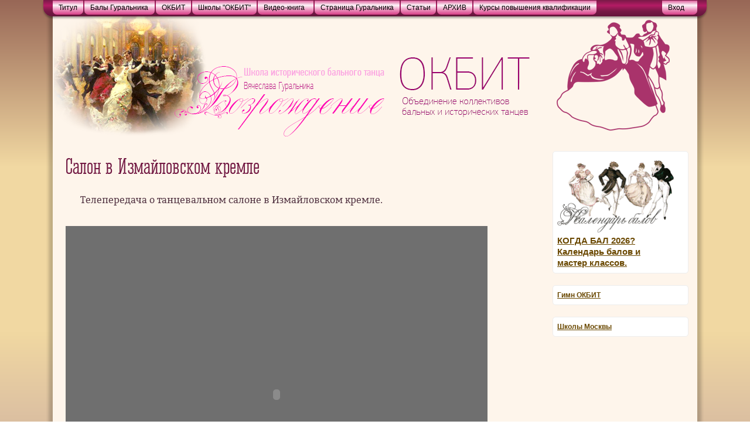

--- FILE ---
content_type: text/html;charset=utf-8
request_url: https://dancesalon.ru/salon-v-izmajlovskom-kremle
body_size: 5534
content:
<!doctype html><html>
<head>
<title>Салон в Измайловском кремле</title>
	<meta name="description" content="Салон в Измайловском кремле" />
	<meta name="keywords" content="салон, измайловском, кремле" />
<meta content='user-scalable=yes, width=600' name='viewport'/>
	<link href="/stat/dancesalon.css" rel="stylesheet" type="text/css" />
	<script src="/stat/eng.js" type="text/javascript"></script>
<script>
USR.data={uid:902915,fv:1768844372,pv:1768844372,lv:1768844372,nike:"User-902915",v:1,f:0,au:1};
PG.editIDs[1]=["ID_1","ID_PAGE","ID_2","ID_4"];

PG.loadFolders={
css:{flag:96,name:'Стилевой файл',path:'/stat',exts:['css']},
data:{flag:96,name:'Файл данных',path:'/stat',exts:['js']},
dataprm:{flag:608,name:'Файл данных',path:'/stat',exts:['js']},
file:{flag:128,name:'Общии файлы',path:'/stat/file',exts:['zip','rar','pdf']},
font:{flag:0,name:'Шрифты',path:'/stat/font',exts:['woff','woff2','ttf']},
img:{flag:129,name:'Общии иллюстрации',path:'/stat/img/',exts:['jpeg','jpg','png','gif'],maxW:1900,maxH:1900,iconW:0,iconH:0},
pgico:{flag:321,name:'Иконка страницы',path:'/stat/pages',exts:['jpg'],maxW:680,maxH:680,iconW:0,iconH:0},
pgimg:{flag:385,name:'Фото для страницы',path:'/stat/pages',exts:['jpg','jpeg','png','gif'],maxW:600,maxH:600,iconW:0,iconH:0},
pgimgico:{flag:389,name:'Фото+иконки для страницы',path:'/stat/pages',exts:['jpg','jpeg','png','gif'],maxW:1900,maxH:1900,iconW:250,iconH:250},
video:{flag:128,name:'Общии видео',path:'/stat/video',exts:['mp4','flv']},
wwwicon:{flag:64,name:'Иконка сайта',path:'/',exts:['ico']}
};

MNT.itms=[
new MNT({id:1,parnt:-10,n:1,au:1,lng:'ru',tpl:1,flg:2,usr:1,ed:1,edt:1411433491,menu:'top_banner',title:'top_banner',href:'top_banner',cls:'gen',kw:'Объединенная чайная компания',dsc:'Объединенная чайная компания'}),
new MNT({id:139,parnt:138,n:1,au:1,lng:'ru',tpl:1,flg:0,usr:1,ed:1,edt:1606077221,menu:'Устав ОКБИТ',title:'Устав ОКБИТ',href:'ustav',cls:'subnum',kw:'Устав, ОКБИТ',dsc:'Устав ОКБИТ'}),
new MNT({id:2,parnt:-10,n:101,au:5,lng:'ru',tpl:1,flg:2,usr:1,ed:2,edt:1765905356,menu:'Левая колонка',title:'Левая колонка',href:'p22222',cls:'gen',kw:'Левая колонка',dsc:'Левая колонка'}),
new MNT({id:138,parnt:0,n:3,au:1,lng:'ru',tpl:1,flg:0,usr:1,ed:1,edt:1765542286,menu:'ОКБИТ',title:'ОКБИТ',href:'okbit',cls:'gen',kw:'окбит',dsc:'ОКБИТ',prm:{width:60,popwidth:150}}),
new MNT({id:141,parnt:141,n:40,au:1,lng:'ru',tpl:1,flg:0,usr:1,ed:15,edt:1445543242,menu:'Видеоархив',title:'Видео',href:'video',cls:'gen',kw:'видеоархив',dsc:'Видео',prm:{width:80,popwidth:300}}),
new MNT({id:4,parnt:-10,n:103,au:5,lng:'ru',tpl:1,flg:2,usr:1,ed:2,edt:1397241004,menu:'Новости 4',title:'Нижняя часть страницы',href:'footer',cls:'gen',kw:'Нижняя часть страницы',dsc:'Нижняя часть страницы'}),
new MNT({id:140,parnt:0,n:2,au:1,lng:'ru',tpl:1,flg:0,usr:1,ed:15,edt:1765906169,menu:'Балы Гуральника',title:'Балы Гуральника',href:'kogda_bal',cls:'gen',kw:'балы гуральника',dsc:'Балы Гуральника',prm:{width:120,popwidth:150}}),
new MNT({id:143,parnt:0,n:9,au:1,lng:'ru',tpl:1,flg:0,usr:1,ed:15,edt:1519821176,menu:'Статьи',title:'Статьи',href:'statii',cls:'gen',kw:'статьи',dsc:'Статьи',prm:{width:60,popwidth:150}}),
new MNT({id:142,parnt:155,n:1,au:1,lng:'ru',tpl:1,flg:2,usr:1,ed:15,edt:1695998678,menu:'Школа танца Возрождение',title:'Школа исторического бального танца Возрождение',href:'shkola_vozrogdenie',cls:'gen',kw:'школа исторического бального танца возрождение',dsc:'Школа исторического бального танца Возрождение'}),
new MNT({id:152,parnt:141,n:2,au:1,lng:'ru',tpl:1,flg:0,usr:1,ed:1,edt:1411518194,menu:'Интервью на украинском ТВ лето 2009',title:'Интервью на украинском ТВ лето 2009',href:'interview1',cls:'gen',kw:'интервью на украинском тв лето 2009',dsc:'Интервью на украинском ТВ лето 2009'}),
new MNT({id:153,parnt:141,n:1,au:1,lng:'ru',tpl:1,flg:0,usr:1,ed:1,edt:1549875976,menu:'Салон в Измайловском кремле',title:'Салон в Измайловском кремле',href:'salon-v-izmajlovskom-kremle',cls:'gen',kw:'салон, измайловском, кремле',dsc:'Салон в Измайловском кремле'}),
new MNT({id:154,parnt:154,n:5,au:1,lng:'ru',tpl:1,flg:0,usr:1,ed:51,edt:1765548694,menu:'Школы Москвы и РФ',title:'Школы Москвы и РФ',href:'shkoly-moskvy',cls:'gen',kw:'школы, москвы',dsc:'Школы Москвы'}),
new MNT({id:155,parnt:0,n:10,au:1,lng:'ru',tpl:1,flg:0,usr:1,ed:15,edt:1647518744,menu:'АРХИВ',title:'АРХИВ',href:'arxiv',cls:'gen',kw:'архив',dsc:'АРХИВ',prm:{width:60,popwidth:200}}),
new MNT({id:156,parnt:-12,n:1001,au:1,lng:'ru',tpl:1,flg:2,usr:1,ed:15,edt:1637608608,menu:'лавочка',title:'лавочка',href:'lavochka',cls:'gen',kw:'лавочка',dsc:'лавочка'}),
new MNT({id:157,parnt:0,n:4,au:1,lng:'ru',tpl:1,flg:0,usr:1,ed:15,edt:1638887179,menu:'Видео-книга',title:'Видео-книга"Лучшие бальные танцы 19-20 веков"',href:'video-knigaluchshie-balnye-tanczy-19-20-vekov',cls:'gen',kw:'видео-книга, лучшие, бальные, танцы, 19-20, веков,',dsc:'Видео-книга"Лучшие бальные танцы 19-20 веков"',prm:{width:95,popwidth:200}}),
new MNT({id:158,parnt:138,n:1,au:1,lng:'ru',tpl:1,flg:0,usr:1,ed:15,edt:1556295561,menu:'Деятельность школ ОКБИТ',title:'Деятельность школ ОКБИТ',href:'deyatelnost-shkol-okbit',cls:'gen',kw:'деятельность, школ, окбит',dsc:'Деятельность школ ОКБИТ'}),
new MNT({id:159,parnt:0,n:3,au:1,lng:'ru',tpl:1,flg:0,usr:1,ed:51,edt:1551461017,menu:'Школы "ОКБИТ"',title:'Школы танцев "ОКБИТ"',href:'shkola-balnyx-tanczev-vozrozhdenie',cls:'gen',kw:'школа, бальных, танцев, , возрождение,',dsc:'Школы бальных танцев "ОКБИТ"'}),
new MNT({id:144,parnt:143,n:1,au:1,lng:'ru',tpl:1,flg:0,usr:1,ed:1,edt:1447353698,menu:'Интервью',title:'Интервью',href:'interviu',cls:'gen',kw:'Интервью',dsc:'Интервью'}),
new MNT({id:145,parnt:143,n:5,au:1,lng:'ru',tpl:1,flg:0,usr:1,ed:1,edt:1410743164,menu:'Бальные танцы для взрослых',title:'Бальные танцы для взрослых',href:'tancy_dly_vzroslyh',cls:'gen',kw:'Бальные танцы для взрослых',dsc:'Бальные танцы для взрослых'}),
new MNT({id:146,parnt:143,n:3,au:1,lng:'ru',tpl:1,flg:0,usr:1,ed:1,edt:1444946364,menu:'Исторические бальные танцы',title:'Исторические бальные танцы',href:'istoricheskie_balnye_tancy',cls:'gen',kw:'Исторические бальные танцы',dsc:'Исторические бальные танцы'}),
new MNT({id:147,parnt:141,n:10,au:1,lng:'ru',tpl:1,flg:0,usr:1,ed:1,edt:1410748040,menu:'Балы в Дании',title:'Балы в Дании',href:'video_dania',cls:'gen',kw:'Балы в Дании',dsc:'Балы в Дании'}),
new MNT({id:148,parnt:140,n:1,au:1,lng:'ru',tpl:1,flg:0,usr:1,ed:51,edt:1549225079,menu:'Балы Гуральника',title:'Традиционные Балы на Поклонной горе',href:'tradiczionnyj-bal-non-stop-na-poklonnoj-gore',cls:'gen',kw:'традиционный, бал, нон-стоп, на, поклонной, горе',dsc:'Традиционный Бал нон-стоп на Поклонной горе'}),
new MNT({id:149,parnt:0,n:11,au:1,lng:'ru',tpl:1,flg:0,usr:1,ed:51,edt:1579183695,menu:'Курсы повышения квалификации',title:'Курсы повышения квалификации',href:'kvalificacia',cls:'gen',kw:'курсы, повышения, квалификации',dsc:'Курсы повышения квалификации'}),
new MNT({id:150,parnt:141,n:1,au:1,lng:'ru',tpl:1,flg:0,usr:1,ed:1,edt:1410979212,menu:'Интервью TB Вести 16 мая 2010',title:'Интервью TB Вести 16 мая 2010',href:'interview2',cls:'gen',kw:'Интервью, Вячеслава, Гуральника, TB, Вести',dsc:'Интервью Вячеслава Гуральника TB Вести 16 мая 2010'}),
new MNT({id:151,parnt:141,n:3,au:1,lng:'ru',tpl:1,flg:0,usr:1,ed:1,edt:1410979255,menu:'Интервью TB Телевик май 2010',title:'Интервью TB Телевик май 2010',href:'interview3',cls:'gen',kw:'Интервью TB Телевик май 2010',dsc:'Интервью TB Телевик май 2010'}),
new MNT({id:171,parnt:138,n:1,au:1,lng:'ru',tpl:1,flg:0,usr:1,ed:15,edt:1458222317,menu:'Послание ОКБИТ ко всем хореографам, школам, клубам и всем заинтересованным в возрождении культуры старинных танцев и балов.',title:'Послание ОКБИТ ко всем хореографам, школам, клубам и всем заинтересованным',href:'poslanie-okbit-ko-vsem-xoreografam-shkolam-klubam-i-vsem-zainteresovannym',cls:'gen',kw:'послание, окбит, ко, всем, хореографам, школам, клубам, и, всем, заинтересованным, в, возрождении, культуры, старинных, танцев, и, балов,',dsc:'Послание ОКБИТ ко всем хореографам, школам, клубам и всем заинтересованным в возрождении культуры старинных танцев и балов.'}),
new MNT({id:169,parnt:138,n:1,au:1,lng:'ru',tpl:1,flg:0,usr:1,ed:15,edt:1606596727,menu:'ЗАЯВЛЕНИЕ о вступлении в ОКБИТ',title:'ЗАЯВЛЕНИЕ о вступлении в ОКБИТ',href:'zayavlenie-o-vstuplenii-v-okbit',cls:'gen',kw:'ЗАЯВЛЕНИЕ, о, вступлении, в, ОКБИТ',dsc:'ЗАЯВЛЕНИЕ о вступлении в ОКБИТ'}),
new MNT({id:168,parnt:-12,n:999,au:1,lng:'ru',tpl:1,flg:2,usr:1,ed:15,edt:1558216800,menu:'о костюмах, прическах и этике',title:'о костюмах, прическах и этике',href:'o-kostyumax-pricheskax-i-etike',cls:'gen',kw:'о, костюмах, прическах, и, этике',dsc:'о костюмах, прическах и этике'}),
new MNT({id:175,parnt:155,n:12,au:1,lng:'ru',tpl:1,flg:0,usr:1,ed:1,edt:1556133118,menu:'корзина прошедших балов',title:'корзина прошедших балов',href:'korzina-proshedshix-balov',cls:'gen',kw:'балы, прошедшие, описание, видео, фото',dsc:'прошедшие балы'}),
new MNT({id:174,parnt:155,n:1,au:1,lng:'ru',tpl:1,flg:0,usr:1,ed:15,edt:1512334571,menu:'Избирательные участки',title:'Избирательные участки',href:'izbiratelnye-uchastki',cls:'gen',kw:'Избирательные, участки',dsc:'Избирательные участки'}),
new MNT({id:173,parnt:138,n:1,au:1,lng:'ru',tpl:1,flg:0,usr:1,ed:1,edt:1765548524,menu:'Гимн ОКБИТ',title:'Гимн ОКБИТ',href:'gimn-okbit',cls:'gen',kw:'гимн, окбит',dsc:'Гимн ОКБИТ'}),
new MNT({id:172,parnt:0,n:8,au:1,lng:'ru',tpl:1,flg:0,usr:1,ed:51,edt:1765552207,menu:'Страница Гуральника',title:'балы Гуральника',href:'strguralnika',cls:'gen',kw:'стр, гуральника',dsc:'стр.Гуральника'}),
new MNT({id:163,parnt:138,n:1,au:1,lng:'ru',tpl:1,flg:0,usr:1,ed:15,edt:1447795296,menu:'Протоколы Общих собраний и Правления ОКБИТ',title:'Протоколы Общих собраний и Правления ОКБИТ',href:'protokoly-obshhix-sobranij',cls:'gen',kw:'протоколы, общих, собраний',dsc:'Протоколы Общих собраний'}),
new MNT({id:162,parnt:138,n:1,au:1,lng:'ru',tpl:1,flg:0,usr:1,ed:15,edt:1515336001,menu:'Мероприятия ОКБИТ',title:'Мероприятия ОКБИТ',href:'meropriyatiya-okbit',cls:'gen',kw:'Мероприятия, ОКБИТ',dsc:'Мероприятия ОКБИТ'}),
new MNT({id:161,parnt:138,n:1,au:1,lng:'ru',tpl:1,flg:0,usr:1,ed:15,edt:1458340281,menu:'члены ОКБИТ',title:'члены ОКБИТ',href:'chleny-okbit',cls:'gen',kw:'члены, ОКБИТ',dsc:'члены ОКБИТ'}),
new MNT({id:160,parnt:138,n:1,au:1,lng:'ru',tpl:1,flg:0,usr:1,ed:15,edt:1462402347,menu:'Финансы ОКБИТ',title:'Финансы ОКБИТ',href:'finansy-okbit',cls:'gen',kw:'Финансы, ОКБИТ',dsc:'Финансы ОКБИТ'}),
new MNT({id:167,parnt:138,n:1,au:1,lng:'ru',tpl:1,flg:0,usr:1,ed:15,edt:1447444116,menu:'переписка',title:'переписка',href:'perepiska',cls:'gen',kw:'письма, ответы, переписка',dsc:'переписка'}),
new MNT({id:106,parnt:0,n:1,au:5,lng:'ru',tpl:1,flg:0,usr:1,ed:15,edt:1765906803,menu:'Титул',title:'Исторические бальные танцы школа Возрождение ОКБИТ Вячеслав Гуральник',href:'start',cls:'news',kw:'исторические, бальные, танцы, школа, возрождение, окбит, вячеслав, гуральник',dsc:'Исторические бальные танцы школа Возрождение ОКБИТ Вячеслав Гуральник'}),
new MNT({id:165,parnt:138,n:1,au:1,lng:'ru',tpl:1,flg:0,usr:1,ed:15,edt:1765548683,menu:'ПОРТФОЛИО ОКБИТ',title:'ПОРТФОЛИО ОКБИТ',href:'portfolio-okbit',cls:'gen',kw:'портфолио, окбит',dsc:'ПОРТФОЛИО ОКБИТ'}),
new MNT({id:164,parnt:138,n:1,au:1,lng:'ru',tpl:1,flg:0,usr:1,ed:15,edt:1445799253,menu:'Архив ОКБИТ',title:'Архив ОКБИТ',href:'arxiv-okbit',cls:'gen',kw:'Архив, ОКБИТ',dsc:'Архив ОКБИТ'}),
new MNT({id:178,parnt:140,n:1,au:1,lng:'ru',tpl:1,flg:0,usr:1,ed:51,edt:1557605569,menu:'балы зарубежные',title:'балы зарубежные',href:'baly-zarubezhnye',cls:'gen',kw:'балы, зарубежные',dsc:'балы зарубежные'}),
new MNT({id:179,parnt:159,n:1,au:1,lng:'ru',tpl:1,flg:0,usr:1,ed:51,edt:1615569115,menu:'школа Возрождения',title:'школа Возрождения',href:'shkola-vozrozhdeniya',cls:'gen',kw:'школа, Возрождения',dsc:'школа Возрождения'}),
new MNT({id:176,parnt:140,n:1,au:1,lng:'ru',tpl:1,flg:0,usr:1,ed:51,edt:1553787037,menu:'Балы московские',title:'Балы московские',href:'baly-moskovskie',cls:'gen',kw:'Балы, московские',dsc:'Балы московские'}),
new MNT({id:177,parnt:140,n:1,au:1,lng:'ru',tpl:1,flg:0,usr:1,ed:51,edt:1510913815,menu:'Балы российские',title:'Балы российские',href:'baly-rossijskie',cls:'gen',kw:'Балы, российские',dsc:'Балы российские'}),
new MNT({id:182,parnt:155,n:1,au:1,lng:'ru',tpl:1,flg:0,usr:1,ed:1,edt:1761212664,menu:'Старая титульная страница',title:'Старая титульная страница',href:'oldTitul',cls:'gen',kw:'Старая, титульная, страница',dsc:'Старая титульная страница'}),
new MNT({id:180,parnt:-5,n:1,au:1,lng:'ru',tpl:1,flg:0,usr:1,ed:1,edt:1577004180,menu:'Замена текста',title:'Замена текста',href:'zamena-teksta',cls:'gen',kw:'Замена, текста',dsc:'Замена текста'}),
new MNT({id:181,parnt:157,n:1,au:1,lng:'ru',tpl:1,flg:0,usr:1,ed:15,edt:1638889361,menu:'Историко бытовые танцы',title:'Историко бытовые танцы',href:'istoriko-bytovye-tanczy',cls:'gen',kw:'Историко, бытовые, танцы',dsc:'Историко бытовые танцы'}),new MNT({id:170,parnt:140,n:1,au:1,lng:'ru',tpl:1,flg:1,usr:1,ed:51,edt:1510911478,menu:'Балы в Доме Пашкова',title:'Балы в Доме Пашкова',href:'baly-v-dome-pashkova',cls:'gen',kw:'балы, в, доме, пашкова',dsc:'Балы в Доме Пашкова'}),
new MNT({id:166,parnt:138,n:1,au:1,lng:'ru',tpl:1,flg:1,usr:1,ed:1,edt:1605825268,menu:'http://www.dancesalon.ru/portfolio-okbit',title:'http://www.dancesalon.ru/portfolio-okbit',href:'httpwwwdancesalonruportfolio-okbit',cls:'gen',kw:'http, www, dancesalon, ru, portfolio-okbit',dsc:'http://www.dancesalon.ru/portfolio-okbit'})
];

if(PG&&PG.onload)PG.onload.push(function(){eL('tmpl_footer').innerHTML='© Школа исторического бального танца "Возрождение", ОКБИТ '+(new Date()).getFullYear();});
PG.indexPage='start';
</script>
<style>

</style>
</head>

<body><div id=avkTMPLT>
<div>
	<table id=carcass>
		<tr><td colspan=2 id=userdata>user</td></tr>
		<tr><td colspan=2 id=tmpl_header><div id=ID_1 class='gen'><map name="mp">
<area title="Школа исторического бального танца «Возрождение»" href="shkola_vozrogdenie" onclick="MNT.setActiv(this.href);return false" coords="0,0,550,206" shape="rect">
<area title="Объединение коллективов историко-бытовых бальных танцев «ОКБИТ»" href="okbit" onclick="MNT.setActiv(this.href);return false" coords="560,0,1095,206" shape="rect">
</map>
<img usemap="#mp" src="/stat/img/top/top.png" border="0"></div></td></tr>
		<tr><td id=tmpl_tdpage valign=top><div id=ID_PAGE class='gen'><h1>Салон в Измайловском кремле</h1><p>Телепередача о танцевальном салоне в Измайловском кремле.<br></p><p><br></p><div id="PlaY234" data-player="kreml/kreml1.flv" style="background-color:#6f6f6f;width:720px;height:576px">
<object type="application/x-shockwave-flash" data="/stat/video/flowplayer-3.1.5.swf" id="PlaY234_api" width="100%" height="100%">
<param value="true" name="allowfullscreen"><param value="always" name="allowscriptaccess">
<param value="high" name="quality"><param value="false" name="cachebusting">
<param value="#000000" name="bgcolor">
<param value="config={&quot;clip&quot;:{&quot;autoPlay&quot;:false,&quot;autoBuffering&quot;:false},&quot;playlist&quot;:[{&quot;url&quot;:&quot;/stat/video/kreml/kreml1.flv&quot;,&quot;autoPlay&quot;:false,&quot;autoBuffering&quot;:false},{&quot;url&quot;:&quot;/stat/video/kreml/kreml2.flv&quot;,&quot;autoPlay&quot;:true,&quot;autoBuffering&quot;:false}],&quot;plugins&quot;:{&quot;controls&quot;:{&quot;playlist&quot;:false}},&quot;playerId&quot;:&quot;PlaY234&quot;}" name="flashvars"></object><br></div><p>Продолжительность телепередачи 26 мин. Видео состоит из двух частей - после первой начнется вторая.<br></p><p><br></p><p><br></p></div></td><td id=tmpl_left valign=top><div id=ID_2 class='gen'><h5><a href="http://www.kogda-bal.ru/" style="font-size:15px" target="_blank">
	<img style="width:200px;" src="/mtl/kogbal/logo.png">
	КОГДА БАЛ 2026? <br>Календарь балов и<br> мастер классов.
</a></h5>
<!--<h5> <a href="salon-v-izmajlovskom-kremle" onclick="MNT.setActiv(this.href);return false">Что такое танцевальный салон?</a><br>Телепередача о танцевальном салоне в Измайловском кремле.<br> </h5>-->
<h5><span style="color: rgb(106, 72, 0);"> <a href="gimn-okbit" onclick="MNT.setActiv(this.href);return false">Гимн ОКБИТ</a></span></h5>
<!--<h5 style="margin-top:7px"><a onclick="MNT.setActiv(this.href);return false" href="shkola_vozrogdenie">Школа историко-бытовых бальных танцев <span style="color: rgb(188, 26, 19);">«Возрождение»</span></a><span style="color: rgb(188, 26, 19);"> </span><br></h5>-->
<h5> <a href="shkoly-moskvy" onclick="MNT.setActiv(this.href);return false">Школы Москвы</a><br></h5>
<!--<h5><span style="font-weight: bold;"> <a href="o-kostyumax-pricheskax-i-etike" onclick="MNT.setActiv(this.href);return false">о костюмах, прическах и этике</a></span></h5>
<h5><a href="lavochka" onclick="MNT.setActiv(this.href);return false">Лавочка</a> - продажа, пошив и прокат<br></h5><p><br></p><p><br></p><p><br></p><p><br></p>-->
</div></td></tr>
		<tr><td colspan=2 id=tmpl_footer><div id=ID_4 class='gen'>Footer</div></td></tr>
	</table>
</div>
</div></body>
</html>

--- FILE ---
content_type: text/css; charset=utf-8
request_url: https://dancesalon.ru/stat/dancesalon.css
body_size: 2903
content:
@font-face {
    font-family: 'Bitter';
    src: local('Bitter'), local('Bitter-Regular'), url('/stat/font/bitter.woff2') format('woff2'), url('/stat/font/bitter.woff') format('woff'), url('/stat/font/bitter.ttf') format('truetype');
    font-weight: 400;
    font-style: normal;
}
@font-face {
    font-family: 'Bitter';
    src: local('Bitter Italic'), local('Bitter-Italic'), url('/stat/font/bitteritalic.woff2') format('woff2'), url('/stat/font/bitteritalic.woff') format('woff'), url('/stat/font/bitteritalic.ttf') format('truetype');
    font-weight: 400;
    font-style: italic;
}
@font-face {
    font-family: 'Bitter';
    src: local('Bitter Bold'), local('Bitter-Bold'), url('/stat/font/bitterbold.woff2') format('woff2'), url('/stat/font/bitterbold.woff') format('woff'), url('/stat/font/bitterbold.ttf') format('truetype');
    font-weight: 700;
    font-style: normal;
}
@font-face {
    font-family: 'Bitter';
    src: local('Bitter Bold Italic'), local('Bitter-BoldItalic'), url('/stat/font/bitterbolditalic.woff2') format('woff2'), url('/stat/font/bitterbolditalic.woff') format('woff'), url('/stat/font/bitterbolditalic.ttf') format('truetype');
    font-weight: 700;
    font-style: italic;
}

@font-face {
    font-family: 'Corki Tuscan';
    src: local('Corki Tuscan'), local('Corki-Tuscan'), url('/stat/font/corkituscan.woff2') format('woff2'), url('/stat/font/corkituscan.woff') format('woff'), url('/stat/font/corkituscan.ttf') format('truetype');
    font-weight: 400;
    font-style: normal;
}


body{
background-color:#fbeac5;
background: linear-gradient(180deg, #986756,#f1d8a2,#f1d8a2,#c9aaa0,#f1d8a2);
margin-top: 26px;
font-family: Arial, Helvetica, sans-serif;
}

table{
	border-collapse: collapse;
	margin: 0 auto;
}

td{
	padding: 1px 2px 1px 2px;
	/*border: 1px solid #8299b5;*/
}
#indexMenuMap{
	display: none;
}

/************ �������, �����, �������������  ************/
.editableDiv{

}

div#dlgTools{
	position: fixed;
	z-index: 9999;
	top: 40px;
	left:0px;
	width:auto;
	/*height: 35px;*/
	background-color: #9f9682;
}
div#dlgTools div{
	display: inline-block;
}
div#dlgTools div.hdr{
	width: 15px;
	height: 15px;
	background-color: #ffd479;
	float: left;
}
div#dlgTools div.btns a.cmd{
	display: inline-block;
}
div.btns{
	padding: 3px 10px 3px 7px;
}
div.btns a.cmd{
	width: 22px;
	height: 22px;
	margin: 5px 2px 5px 2px;
    /*	border: 1px solid red;*/
 	background: url("/stat/buttons.png") top left;
 	vertical-align: top;
	box-shadow: 0px 2px 2px rgba(0, 0, 0, 0.6);
	border-radius:4px;
}
div.btns a.cmd:active{
	box-shadow:inset 2px 2px 2px rgba(0, 0, 0, 0.6);;
}
div.colorSel{
	vertical-align: bottom;
	float:none !important;
	display: inline-block;
   background: url("/stat/buttons.png") 0px -22px;
   width: 145px;
	height: 32px;
}
div.colorSel a{
	display: block;
	width: 100%;
	height: 100%;
}
div.colorTxt{
	vertical-align: top;
	padding-top: 5px;
}
div.colorTxt select{
	font-size: 14px;
}
div.checkTxt{
	vertical-align: bottom;
	font-size: 13px;
}
div.razdel{
	width: 10px;
	height: 27px;
}
#mediaUpload_list{
	width:100%;height:530px;
	background-color: #b2821c;
	overflow-y: scroll;
	margin:0px 0px 7px 0px;
}
#mediaUpload_list div{
	padding:150px 50px 150px 50px;
	font-size:16px;
	text-align:center;
	color: white;
}
#mediaUpload_list table{
	background-color:#ffffff;
	width:100%;
}

form#savePageInfo td.formLbl{
	width: 250px;
}

/*************������� � html***************/
div.dlg{
	position: absolute;
	width: 650px;
	/*height: 300px;*/
	background-color: transparent;
	box-shadow: 0px 11px 9px 0px rgba(0, 0, 0, 0.6);
	border-radius:6px;
	overflow: hidden;
	transition: opacity 400ms ease 0s;
}

div.dlg div.hdr{
	height: 25px;
	width:100%;
	background-color: #2b2f3b;
	opacity: 0.80;
	cursor: move;
	color: white;
	text-align: center;
	border-radius:4px;
	padding-top: 5px;
	font-weight: bold;
	/*text-shadow: 0px 0px 4px black;*/
}
div.dlg div.hdr span.hdrClose{
	background-color: #726c54; 
	height: 25px;
	width: 25px;
	position:absolute;
	top:0;
	right:0;
	/*float:right;*/
	cursor: pointer;
	border-radius:4px;
	padding-top: 5px;
}
div.dlg div.dlgfrm{
	background-color: #9f8682;
	border-bottom: 15px solid #9f8682;
}
div.dlg img.size{
	position: absolute; 
	bottom: 0; 
	right: 0; 
	cursor: se-resize;
}
table.FRMstnd{
	width: 95%;
}
div.dlg form input,
div.dlg form select,
div.dlg form textarea{
	margin: 3px;
	width: 95%;
}
div.dlg form input.checkbox{
	width: auto;
}

table#main{
	margin: 0 auto;
	width: 800px;
	background-color: #b5a481;
}
table#main td{
	background-color: #ffffff;
}
div.dlgfrm label{
	font-size: 14px;
	color: white;
	cursor: pointer;
}

table.captcha{
	width: 240px;
	margin: 0px;
}
img.captcha{
	border: none !important;
}
table.captcha a{
	font-size: 12px;
	color: white;
	margin: 3px;
}

/************* MENU ******************/
div.MBAR{
	position: fixed;
	z-index: 65001;
	top: 0;
   left: 0;
	width: 100%;
	height: 26px;
}

div.MNT{
    width: 1115px;
    height: 26px;
    padding: 1px 1px 1px 16px; 
    margin: 0 auto;
    overflow: visible;
    font-size: 12px;
    font-family: Arial, Helvetica, sans-serif;
    background: linear-gradient(180deg, #791a47,#b41c65,#791a47,#64153b);
    border-radius: 0px 0px 15px 15px;
    box-shadow: 0px 3px 3px 0px rgba(0, 0, 0, 0.3);
}

div.MNT div{
    display: inline-block;
    background: #775b20;
    background: linear-gradient(180deg, #de619d,#fdf6fa,#ed91bd,#d63f87);
    height: 24px;
    overflow: visible;
    float: left;
    /*width: 140px;*/
    margin: 0px 2px 0px 0px;
    border-radius: 0px 0px 7px 7px;
}

div.MNT div div{
    display: none;
    background: #fcf6ed;
    height: auto;
    box-shadow: 0px 5px 5px 0px rgba(0, 0, 0, 0.6);
    transition: opacity 300ms ease 0s;
    margin-top: 2px;
}


div.MNT a{
	background-color: transparent;
	transition: background-color 400ms ease 100ms;
}
div.MNT a u{
	text-decoration: line-through;
}
div.MNT a:hover{
	background-color: #efdfbc;
}
div.MNT .MNTspr{
	margin: 0;
	padding: 0;
	font-size: 3px;
}
div.MNT .MNTspr:hover{
	background-color: transparent;
	cursor: default;
}
a.MNT_a0{
    display: block;
    margin: 3px;
    color: black;
    text-decoration: none;
    padding:  2px 7px 2px 7px;
    border-radius: 0px 0px 5px 5px;
}
a.MNT_a1{
    display: block;
    margin: 5px;
    padding: 3px;
    color: black;
    text-decoration: none;
    border-radius: 2px;
}

.MNT_activ{
    color: blue !important;
    background: #775b20;
    cursor: text;
}
.MNT_Pactiv{
	 color: blue !important;
}


/********* cmbBox **********/
div.cmbBox{
	overflow: visible;
	position: inherit;
	margin: 0;
	padding: 0;
}

div.cmbBox select{
	width: 50px;
	margin: 0;
}
div.cmbBox input{
	width: 135px;
	margin: 0;
	z-index: 0;
}

div.cmbBox div.dLst{
	position: absolute;
	width: 488px;
	height: auto;
	background-color: #dcdcdc;
	padding: 0;
	display: none;
	z-index: 1000 !important;
}
div.dLst div{
	border: 1px solid #757575;
	overflow: hidden;
	text-align: left;
}
div.dLst a{
	display: block;
	width: 100%;
	margin: 1px;
	text-decoration: none;
	background-color: white;
	padding: 0px 3px 0px 3px;
	color: black;
	font-size: 12px;
}
div.dLst a.sel{
	background-color: #775b20;
}

input.btnreg{
	width: 190px;
	height: 75px;
}

/************* BASE TEMPLATE ******************/

div#avkTMPLT{
	background-color: #fef5eb;
	width: 1100px;
	margin: 0 auto;
	box-shadow: 0px 5px 5px 7px rgba(0, 0, 0, 0.2);
}

table#carcass{
	width: 100%;
}


table#carcass td{
 width: 826px;
}

#tmpl_header{
	height: 100px;
}

#tmpl_footer{
	color: #711842;
	font-size: 15px;
	padding: 10px 10px 10px 25px;
}
#tmpl_header h1{
	color: #dc143c;
	font-size: 42px;
	margin: 35px 25px 15px 25px;
	text-shadow: 0px 3px 3px rgba(0, 0, 0, 0.48);
	line-height: 80%;
}
#tmpl_header p{
	margin: 5px 25px 20px 25px;
	font-style: italic;
	font-size: 15px;
	color: #dc143c;
}
#tmpl_tdpage{
	color: #563846;
}

#tmpl_tdpage p{
	line-height: 140%;
	font-size: 16px;
	margin: 6px 0px 6px 0px;
	text-indent: 25px;
	font-family: "Bitter";
}
#tmpl_tdpage td{
	font-size: 15px;
}
#tmpl_tdpage h1{
	font-family: 'Corki Tuscan';
	font-size: 36px;
	color: #711842;
	font-weight: normal;
}
#tmpl_tdpage h1.sm{
	font-size: 11px;
	font-weight: lighter;
	letter-spacing: 7px;
	margin-bottom: 35px;
	color: #df5597;
}
#tmpl_tdpage h2{
	font-size: 28px;
	color: #b4105e;
	font-family: 'Bitter';
	font-weight: 700;
}
#tmpl_tdpage h3{
	font-size: 26px;
	color: #711842;
	font-family: 'Bitter';
	font-weight: 700;
   font-style: italic;
}
#tmpl_tdpage h4{
	font-size: 24px;
	color: #00008b;
	font-family: 'Bitter';
	font-weight: 700;
}
#tmpl_tdpage h5{
	font-size: 22px;
	color: #b4105e;
	font-family: 'Bitter';
	font-weight: 400;
   font-style: italic;
}
#tmpl_tdpage h6{
	font-size: 22px;
	color: #711842;
	font-family: 'Bitter';
	font-weight: 400;
   font-style: italic;
}
#tmpl_tdpage li{
	line-height: 160%;
	font-size: 15px;
	padding: 2px;
}
#tmpl_tdpage a{
	color: #ac1c61;
}
#tmpl_tdpage img{
	margin: 7px 0px 7px 0px;
}


table#carcass td#tmpl_left{
	background-image: none;	
	width: 250px;
	vertical-align: top;
	padding: 10px;
}

table#carcass td#tmpl_right{
	width: 30px;	
	width: 5px;
	vertical-align: top;	
	padding: 10px;
}

table#carcass td#tmpl_tdpage table.bordered td{
	font-size: 14px;
	border: 1px solid #b5a481;
	padding: 4px;
}

#userdata{
	display: none;
}

/* #ID_2 */

#ID_2{
	padding: 10px 5px 10px 13px;
}
#ID_2 a{
	color: #6a4800;
	font-weight: bold;
}

#ID_2 h5{
	color: #6a4800;
	font-weight: normal;
	font-size: 12px;
	margin-top: 0px;
	padding: 7px;
	background-color: white;
	border-radius: 5px;
	border: 1px solid #ededed;
	line-height: 150%;
}
#ID_2 h5 img{
	margin-top: 7px;
}

/* #ID_PAGE */
#ID_PAGE{
	min-height: 700px;
	max-width: 820px;
	margin: 20px;
	opacity: 1;
	transition: opacity 100ms ease 0s;
}
/* ID_PAGE style */
#ID_PAGE p.quest{
  font-style: italic;
  color: #a61c5e;
}

/* document numeration */
div.subnum li {
    list-style-type: none !important;
    font-weight: bold;
    margin-top: 17px;
}
div.subnum li li{
    list-style-type: none !important;
    font-weight: normal;
    margin-top: auto;
}
div.subnum ol {
    counter-reset: list1;
}
div.subnum ol li:before {
    content: counter(list1, decimal) ". ";
    counter-increment: list1;
}
div.subnum ol ol {
    counter-reset: list2;
}
div.subnum ol ol li:before {
    content: counter(list1, decimal) "." counter(list2, decimal) ". ";
    counter-increment: list2;
}

/* table insert */
table.brdr0 td{
	border: none;
	padding: 2px;
}
table.brdr1 td{
	border: 1px solid #dcdcdc;
	padding: 2px;
}


--- FILE ---
content_type: application/javascript; charset=utf-8
request_url: https://dancesalon.ru/stat/eng.js
body_size: 27771
content:
var d=document,now=new Date();
if (d.location.href.indexOf('#')>=0 && !d.location.hash) d.location=d.location.href.split('#')[0];
var PG={
    hash:d.location.hash.replace('#',''),
    host:d.location.protocol+'//'+d.location.host,
    hrefNoHash:d.location.href.split('#')[0],//URL без location.hash
    body:null,
    onload:[],
    editIDs:[],
    indexPage:"",//Устанавливается з сервлета
    capthaPath:function(){return "/c/?RND="+rNd();},
    brw:["MSIE","Firefox","Opera","Chrome","Safari"],
    brwN:10,
    pltfrm:['Android','armv','BlackBerry','iPhone','iPod','iPad','WinCE'],
    isMobile:false,
    brwIE6:navigator.userAgent.indexOf("MSIE 6")> -1,
    scrollTop:function(){return PG.brwN>2 ? d.body.scrollTop : d.documentElement.scrollTop;},
    scrollLeft:function(){return PG.brwN>2 ? d.body.scrollLeft : d.documentElement.scrollLeft;},
    clientRect:function(id){
        var r=eL(id).getBoundingClientRect();
        return {
            top:r.top+PG.scrollTop(),
            left:r.left+PG.scrollLeft(),
            right:r.right,
            bottom:r.bottom,
            width:r.right-r.left,
            height:r.bottom-r.top
        }
    },
    onOff:function(id){
        var r=eL(id);
        if (!r) return;
        if (r.style.display=='block') r.style.display='none';
        else if (r.style.display=='none' || r.className=='dspOff') r.style.display='block';
    },
    trsl:["a","b","v","g","d","e","zh","z","i","j","k","l","m","n","o","p","r","s","t","u","f","x","cz","ch","sh","shh","","y","","e","yu","ya"],
    weekDay:['воскресенье','понедельник','вторник','среда','четверг','пятница','суббота','?']
};
PG.href=d.location.href.substring(PG.host.length+1);
if (PG.hash) d.location=PG.host+"/"+PG.hash;
for(var b in PG.brw) if (navigator.userAgent.indexOf(PG.brw[b])>-1) {PG.brwN=b;break;}
for(var b in PG.pltfrm) if (navigator.platform.indexOf(PG.pltfrm[b])>-1) {PG.isMobile=true;break;}


function rNd(){return Math.round(Math.random()*1000);}
function eL(id){return document.getElementById(id);}
function eLhtml(id,html){var b=eL(id);if(b)b.innerHTML=html;return b;}
function sqlDate(val){var e=val.split(/\D/);return e.length>3?new Date(e[0],e[1]-1,e[2],e[3],e[4],e[5]):new Date(e[0],e[1]-1,e[2]);}//sql датa '2012-08-08 01:47:41'
function rusDate(val){var e=val.split(/\D/);return e.length>3?new Date(e[2],e[1]-1,e[0],e[3],e[4],e[5]):new Date(e[2],e[1]-1,e[0],0,0,0);}//rus датa '31.12.2012 01:47:41'
function rusMinuts(val){var e=val.split(/\D/);return e.length==2?parseInt(e[0],10)*60+parseInt(e[1],10):0;}
function rusWeekDay(val){for(var i in PG.weekDay) if (val.toLowerCase()==PG.weekDay[i].toLowerCase()) return i;return 7;}//val воскресенье=0 и т.д.
function iNF(id,txt){alert(txt.replace(/<br>/g,"\n"));}
if (!console) {var console={};console.log=function(){};console.dir=function(){};}
if (!window.URL) var URL=null;
if (!window.FormData) var FormData=null;

//Доработка хрома и работа с датами
Date.prototype.months1=['январь','февраль','март','апрель','май','июнь','июль','август','сентябрь','октябрь','ноябрь','декабрь'];
Date.prototype.months2=['января','февраля','марта','апреля','мая','июня','июля','августа','сентября','октября','ноября','декабря'];
Date.prototype.getMonthName=function(r){return r?this.months2[this.getMonth()]:this.months1[this.getMonth()];};
Date.prototype.toLStr=function(r){return this.getDate()+" "+(r?this.months2[this.getMonth()]:this.months1[this.getMonth()])+" "+this.getFullYear()+" "+this.toTimeString().substring(0,8);};
Date.prototype.toLDate=function(isYearShow,r){return this.getDate()+" "+(r?this.months2[this.getMonth()]:this.months1[this.getMonth()])+(isYearShow?" "+this.getFullYear():'');};

/***SCROLL**/
var SCRL={
    timer:null,
    trg:null,
    preval:-1,
    toTop:function(){SCRL.to(0);},
    to:function(hgt){
        if (PG.scrollTop()==hgt) return;
        if (this.timer) clearInterval(this.timer);
        SCRL.trg=hgt;
        this.timer=setInterval(this.s,30);
    },
    s:function(){
        var scrnow=PG.scrollTop(),dst=scrnow-SCRL.trg;
        if ((dst==0 || scrnow==SCRL.preval) && SCRL.timer) {clearInterval(SCRL.timer);SCRL.preval=-1;}
        else{
            var y=dst>0?1:-1;
            if (dst>500||dst<-500) y=y*150;
            else if(dst>3||dst<-3) y=y+Math.ceil(dst/10);
            SCRL.preval=scrnow;
            scroll(0,scrnow-y);
        }
    },
    getElPos:function(obj){
        var x=0,y=0;
        while(obj) {
            x+=obj.offsetLeft;
            y+=obj.offsetTop;
            obj=obj.offsetParent;
        }
        return {x:x, y:y};
    }
};

/**rX**/
var rX={
    date:/^\d\d\D\d\d\D\d\d\d\d$/,
    email:/^[A-z0-9_\.\-]+@[A-z0-9_\.\-]+\.[A-z]{1,10}$/,
    name:/^[A-zА-я\-']{2,60}$/,
    captcha:/^[A-z0-9]{5}$/,
    trim:function(val){return val.replace(/^\s*/,'').replace(/\s*$/,'');},
    correctName:function(val){
        var i,s=val.toLowerCase().replace(/[^A-zА-яёЁ\-']/g,"").replace(/^\s*/,'').replace(/\s*$/,'');
        if ((i=s.indexOf("-")) > 0) s=s.substring(0,i+1)+s.substring(i+1,i+2).toUpperCase()+s.substring(i+2);
        return s.substring(0,1).toUpperCase()+s.substring(1);
    },
    correctNameFamely:function(val){
        var i=-1,s=val.toLowerCase().replace(/[^ A-zА-яёЁ\-']/g,"").replace(/[ ]+/g," ").replace(/^\s*/,'').replace(/\s*$/,'');
        while ((i=s.indexOf(" ",i+1)) > 0) s=s.substring(0,i+1)+s.substring(i+1,i+2).toUpperCase()+s.substring(i+2);
        if ((i=s.indexOf("-")) > 0) s=s.substring(0,i+1)+s.substring(i+1,i+2).toUpperCase()+s.substring(i+2);
        return s.substring(0,1).toUpperCase()+s.substring(1);
    }
};

onload=function(){
    PG.body=d.getElementsByTagName('BODY')[0];
    d.body.onmouseup=function(){d.body.onmousemove=null;};
    USR.userReady(true);
    for(var f in PG.onload) PG.onload[f]();
    try{d.body.onhashchange=MNT.hashCanged;}
    catch (e) {setInterval(MNT.hashCanged, 200);}
    MNT.editCache=eL('ID_PAGE').innerHTML;
    MNT.onHtmlReady(eL('ID_PAGE'));
    if (MNT.onLoadJS&&MNT.startPage&&MNT.startPage.func) try{MNT.startPage.func()}catch(e){MNT.exeErr(e)};
};
onbeforeunload=function(){
    if (DLG.editedBox) return "Вы редактируете страницу и изменения не были сохранены.";
};

//*************************************************
//************      Cookie      *******************
//*************************************************
Setting={
    Cookie:{},//массив Cookie
    parseCookie:function(){
        var cs = d.cookie.match(/\w+=(".+?"|[^ ;]+)/g);
        if (cs) for (var i in cs){
            var s=String(cs[i]);//Дурацкий IE
            var eq=s.indexOf('='),nm=s.substring(0,eq);
            Setting.Cookie[nm] = decodeURIComponent(
                s.substring(eq+1,eq+2)=='"' ?
                s.substring(eq+2,s.length-1):
                s.substring(eq+1,s.length));
        }
    },
    setCookie:function(sName, sValue, SaveDay){
        if (SaveDay==null) SaveDay=3650;//Хранить 3650 дней
        var expires = new Date(((new Date()).getTime()+SaveDay*86400000));//86400000 число мс в году
        d.cookie = sName + "=" + encodeURIComponent(sValue)+ "; path=/;"+(SaveDay!=0?" expires=" + expires.toGMTString():"") ;
        Setting.parseCookie();
    },
    claerCookie:function(sName){
        d.cookie = sName + "=; path=/; expires=Thu, 01 Jan 1970 00:00:01 GMT";
        Setting.parseCookie();
    }
};
Setting.parseCookie();//Чтение всех ранее установленных Cookie

//************************************************************************
//************   XMLHttpRequest  *****************************************
//************************************************************************
var Net={
    newHTTPreq:function(){
        if (window.XMLHttpRequest)return new XMLHttpRequest();
        else if (window.ActiveXObject)return new ActiveXObject("Microsoft.XMLHTTP");
    }
};

/**
 * @param data - отправляемые данные в виде {a:1,b:'Y'}
 * @param pr - параметры вида {box:'idBox',hash:'url',mtd:'GET',cls:'gen',cache:cacheFunc,:trans:true,title:'title',htmlReady=function(){},func=function(){},onErr=function(status,response){}}
 * @param hdr - http заголовки вида {'XAvkCpt':'45DFD'}
 */
Net.REQ=function(href,data,pr,hdr){
    var req=Net.newHTTPreq(),sp=[],mtd='POST',func=null,htmlReady=null,box=null,cache=null,hash=null,trans=false,title=null,onErr=null,newCls=null;
    if (data) for(var i in data) sp.push(i+'='+data[i]);
    if (pr){
        if (pr.mtd) mtd=pr.mtd;
        if (pr.box) box=eL(pr.box);
        if (pr.title) title=pr.title;
        if (pr.trans) trans=pr.trans;
        if (pr.func) func=pr.func;
        if (pr.htmlReady) htmlReady=pr.htmlReady;
        if (pr.onErr) onErr=pr.onErr;
        if (pr.hash) hash=pr.hash;
        if (pr.cache) cache=pr.cache;
        if (pr.cls) cls=pr.cls;
    }
    if (req.readyState!=4) req.abort();
    req.open(mtd,href,true);
    if (mtd=='POST') req.setRequestHeader("Content-Type",'application/x-www-form-urlencoded');
    if (hdr) for(var i in hdr) req.setRequestHeader(i,hdr[i]);
    req.onreadystatechange=function(){
        if (req.readyState!=4) return;
        if (req.status==200||req.status==0){
            if (box) {
                box.innerHTML=req.responseText;
                if (htmlReady) htmlReady(box);
                if (trans) box.style.opacity="1";
                if (title) d.title=title;
                if (cls) box.className= box.contentEditable?cls + " editableDiv" : cls;
            }
            else{
                try{eval(req.responseText);}
                catch(e){alert(e.message);}
            }
            if (hash) {
                d.location.hash=hash;
                PG.url=hash;
            }
            if (cache) cache(req.responseText);
            if (func) try{func();}catch(e){alert("Net.REQ не смог выполнить функцию:\n\n"+ e.message);};
        }
        else {
            if (onErr) onErr(req.status,req.responseText);
            else alert('Ошибка загрузки данных \n\nКод ошибки:'+req.status+'\n\nПопробуйте повторить попытку');
        }
    };
    if (trans&&box) box.style.opacity="0";
    req.send((sp.length>0)?sp.join('&'):'');
};

/**
 * @param data - отправляемые данные в виде {a:1,b:'Y'}
 * @param pr - параметры вида {mtd:'GET',onEnd=function(){},onPrgs=function(){};onErr=function(status,response){}}
 * @param hdr - http заголовки вида {'X-capture':'45DFD'}
 */
Net.FileUpload=function(href,files,data,pr,hdr){
    if (!FormData) {alert('Для загрузки файлов на сервер, пожалуйста, обновите Ваш браузер.');return;}
    var req=new XMLHttpRequest(),mtd='POST',file=files.pop(),fls=files;
    if (pr) if (pr.mtd) mtd=pr.mtd;
    var fd = new FormData();
    if (data) for(var i in data) fd.append(i,data[i]);
    fd.append('fname'+fls.length,encodeURIComponent(file.name));
    fd.append('file'+fls.length,file);
    req.open(mtd,href,true);
    if (hdr) for(var i in hdr) req.setRequestHeader(i,hdr[i]);
    req.onreadystatechange = function() {
        if (req.readyState!=4) return;
        if (req.status==200||req.status==0){
            try{eval(req.responseText);}
            catch(e){alert(e.message);}
            if (pr.onPrgs) pr.onPrgs(fls.length);
            if (fls.length>0) Net.FileUpload(href,fls,data,pr,hdr);
            else if (pr.onEnd && fls.length==0) pr.onEnd();
        }
        else{
            if (pr.onErr) pr.onErr(req.status,req.responseText);
            else alert('Ошибка загрузки данных \n\nКод ошибки:'+req.status+'\n\nПопробуйте повторить попытку');
        }
    };
    req.send(fd);
}

/***************************************
//***********    USER    ***************
//**************************************/

var USR={
    data:null,
    right:{},
    rightString:function(n){
        var r=[],c='<'.charCodeAt(0);
        for(var b=1<<30;b;b>>=1,c++) r.push(n&b?String.fromCharCode(c):'');
        return r.join('');
    },
    rightFrom:function(s){
        var r=0,n=s.length;
        for(var i=0;i<n;i++) if (this.right[s[i]]) r+=this.right[s[i]];
        return r;
    },
    rightTest:function(s){return (this.data.au&this.rightFrom(s))!=0;},
    rgstr:function(){FRM.all['USRreg'].show({title:'Регистрация нового пользователя',width:370});},
    aut:function(){//Вход или выход пользователя
        if (this.data && this.data.vip) {
            Setting.claerCookie('VIPkey');
            Net.REQ("/u/USRout/",null,{func:function(){USR.userReady();}});
        }
        else FRM.all['USRaut'].show({title:'Вход на сайт',width:370});
    },
    remind:function(){FRM.all['USRremind'].show({title:'Напоминание пароля',width:370});},
    getInfoTable:function(){
        var t=[];
        t.push('<table class=bordered>');
        t.push('<tr><td> id </td><td>'+this.data.id+'</td></tr>');
        t.push('<tr><td> vip </td><td>'+this.data.vip+'</td></tr>');
        t.push('<tr><td> Посещений </td><td>'+this.data.v+'</td></tr>');
        t.push('<tr><td> Email </td><td>'+this.data.email+'</td></tr>');
        t.push('<tr><td> Имя </td><td>'+this.data.name+'</td></tr>');
        t.push('<tr><td> Ник </td><td>'+this.data.nike+'</td></tr>');
        t.push('<tr><td> Параметры </td><td>'+this.data.param+'</td></tr>');
        t.push('<tr><td> Начало сессии </td><td>'+new Date(1000*this.data.lv).toLStr(true)+'</td></tr>');
        t.push('<tr><td> Предыдущий визит </td><td>'+new Date(1000*this.data.pv).toLStr(true)+'</td></tr>');
        t.push('<tr><td> Первое посещение </td><td>'+new Date(1000*this.data.fv).toLStr(true)+'</td></tr>');
        t.push('<tr><td> Права пользователя </td><td>'+this.rightString(this.data.au)+'</td></tr>');
        t.push('<tr><td> Права (код) </td><td>'+this.data.au+'</td></tr>');
        t.push('</table>');
        return t.join('');
    },
    dataHtml:function(sep){
        var sp=sep?sep:";",html=[];
        for(var i in this.data) {
            switch(i){
                case "fv":case "pv":case "lv":html.push(i+'='+new Date(1000*this.data[i]).toLStr(true));break;
                case "au":html.push(i+'='+this.rightString(this.data[i])+'='+this.data[i]);break;
                default: html.push(i+'='+this.data[i]);break;
            }
        }
        return html.join(sp);
    },
    userReady:function(isOnLoad){//Пользователь был авторизован
        if (Setting.Cookie.testsecurity) this.data.au=134217727;
        MNT.create();
        //Подключение редактора тем, у кого право выше W=чтение
        CMD.isAccessEditor( this.data.au < this.rightFrom('W') ? null : function(id){
            var mi= id=='ID_PAGE' ? MNT.activ :MNT.itmsById[id.substring(3)];
            //console.log('mi.au',mi.au,'USR.data.au',USR.data.au,USR.data.id);
            //Редактирование если Принадлежит группе || Собственнгик страницы || Суперпользователь
            if (mi && ((mi.au&USR.data.au&USR.rightFrom('GHIJKLMNOPQ')) || (USR.rightTest('W') && mi.usr==USR.data.id) || USR.rightTest('@A'))){
                /*
                if (MNT.onLoadJS && mi.func) {
                    MNT.onLoadJS=false;
                    Setting.setCookie('onLoadJS','false',0);
                    if (MNT.activ) MNT.activ.a.onclick();
                }
                //*/
                //alert('Перед редактированием страницы, содержащей макрос,\nнужно отключить выполнение макросов.');return false;}
                return true;
            }
            return false;
        });
        eLhtml('userdata',this.dataHtml('; '));
        if (!isOnLoad && MNT.activ && MNT.activ.a) MNT.activ.a.onclick();
    }
};
(function(){var l=31,c='<'.charCodeAt(0);for(var b=1<<(l-1);b;b>>=1,c++) USR.right[String.fromCharCode(c)]=b;})();


/***************************************
//***********  MENU TOP  ***************
//**************************************/

var MNT=function(p){
    this.id=p.id!=null?p.id:MNT.id--;
    this.parnt=p.parnt!=null?p.parnt:MNT.parnt;//родитель
    if (p.parnt==0) MNT.parnt=this.id;
    this.au=p.au?p.au:1;//права
    if (p.auL) this.au=USR.rightFrom(p.auL);
    this.lng=p.lng?p.lng:'ru';
    this.n=p.n?p.n:MNT.n++;//порядок
    this.tpl=p.tpl?p.tpl:1;//шаблон
    this.flg=p.flg?p.flg:0;//флаги
    this.menu=p.menu?p.menu:"Menu "+p.id;//
    this.title=p.title?p.title:this.menu;//
    this.href=p.href?p.href:null;//
    this.cls=p.cls?p.cls:'adm';//
    this.kw=p.kw?p.kw:null;//key word
    this.dsc=p.dsc?p.dsc:null;//описание
    this.prm=p.prm?p.prm:{};//параметры
    this.func=p.func?p.func:null;//функция после отображения
    this.html=p.html?p.html:null;//кешируемый html
    this.usr=p.usr?p.usr:0;//id собственника
    this.ed=p.ed?p.ed:null;//id кто редактировал
    this.edt=p.edt?new Date(p.edt*1000):new Date();//время обновления

    this.a=null;//<a>
    this.clsA=null;
    this.isActiv=false;
};
MNT.id=-1;//Автодекремент для this.id
MNT.n=1;//Автоинкремент для this.n
MNT.parnt=1;//Авто привязка к родителю
MNT.root="/";
MNT.onLoadJS= !Setting.Cookie.onLoadJS || Setting.Cookie.onLoadJS=='true';
MNT.map=[];
MNT.activ=null;
MNT.startPage=null;
MNT.itms=[];
MNT.itmsById={};
MNT.itmsCls=[{txt:'обычный',val:'gen'},{txt:'новости',val:'news'},{txt:'документ',val:'subnum'},{txt:'статичный',val:'static'}];
MNT.itmsAdm=[//id,parnt,n,au,tpl,lng,flg,usr,ed,edt,menu,title,href,cls,kw,dsc,prm,func,html

    //------ РЕГИСТРАЦИЯ, ВХОД --------
    new MNT({parnt:0,menu:'Bход',prm:{width:60,popwidth:150},title:'Регистрация и вход на сайт'}),
    new MNT({menu:'Войти / выйти',func:function(){USR.aut();}}),
    new MNT({menu:'Регистрация',func:function(){USR.rgstr();}}),
    new MNT({menu:'Напомнить пароль',func:function(){USR.remind();}}),
    /*
    new MNT({cls:'MNTspr',menu:'<hr>'}),
    new MNT({menu:'Карта сайта',func:function(){
        eLhtml('ID_PAGE','<table class=bordered>'+MNT.map.join('\n')+'</table>');
    }}),

    //тестирование
    new MNT({cls:'MNTspr',menu:'<hr>'}),
    new MNT({auL:'@A',menu:'Права.цифры',func:function(){
        var inp=prompt('Введите цифры'),out=USR.rightString(inp);
        eLhtml('ID_PAGE',inp+' = '+out+' = '+USR.rightFrom(out));}
    }),
    new MNT({auL:'@A',menu:'Права.буквы',func:function(){
        var inp=prompt('Введите буквы'),out=USR.rightFrom(inp);
        eLhtml('ID_PAGE',inp+' = '+out);}
    }),
    //*/
    //new MNT({menu:'USER',func:function(){eLhtml('ID_PAGE',USR.getInfoTable());} }),
    //new MNT({auL:'@A',menu:'rightTest',func:function(){eLhtml('ID_PAGE','rightTest='+USR.rightTest(prompt('rightTest буквы')));} }),
    //new MNT({auL:'@A',menu:'Не существующая страница',title:'Не существующая страница!',href:'p92890123',cls:'gen',kw:'Не существующая страница',dsc:'Не существующая страница'}),
    

    //------ АДМИН --------
    new MNT({parnt: 0,auL:'@A',menu:'Админ',title:'Администрирование',prm:{width:55,popwidth:165}}),
    new MNT({menu:'Параметры страницы',func:function(){if (MNT.activ) FRM.all['savePageInfo'].show({isNew:false,title:'Параметры страницы',width:800});} }),
    new MNT({menu:'Новая страница',func:function(){FRM.all['savePageInfo'].show({isNew:true,title:'Новая страница',width:800});} }),
    new MNT({menu:'Вкл/вык макросы',func:function(){
        Setting.setCookie('onLoadJS',(MNT.onLoadJS=!MNT.onLoadJS)?'true':'false',0);
        alert("onLoadJS is "+(MNT.onLoadJS));
        if (MNT.activ) MNT.activ.a.onclick();
    } }),
    new MNT({menu:'<hr>',cls:'MNTspr'}),

    new MNT({menu:'Загрузить изображения',func:function(){FRM.showFileUpload("/loader/",["image/jpeg","image/gif","image/png"],2,true,true);} }),
    new MNT({menu:'Загрузить...',func:function(){FRM.showFileUpload("/loader/",["application/pdf","application/zip","application/x-rar","video/flv","video/mp4","text/css","text/plain","application/javascript","image/x-icon",""],5,false,true);} }),
    new MNT({menu:'<hr>',cls:'MNTspr'}),


    //------ КОРЗИНА --------
    new MNT({id:-100,parnt:0,auL:'@A',menu:'<img src="/stat/trash.png">',title:'Удаленные страницы',prm:{width:35,popwidth:210}}),
    new MNT({menu:'<hr>',cls:'MNTspr'}),
    new MNT({auL:'@',menu:'Очистить «корзину»',title:'Удалить навсегда',func:function(){
        if (confirm('Все отмеченные к удалению страницы будут безвозвратно удалены.\n\nВы согласны?')){
            Net.REQ("/executeDeletePage/");
        }

    }}),

    new MNT({menu:'<hr>',cls:'MNTspr'})

    /*
    new MNT( -2,-1,1125,0xFFFF,1,0,'<hr>','',null,"MNTspr","","",{},function(){}),
    new MNT( -2,-1,1140,0xFFFF,1,0,'Удалить страницу','Удаление страницы',null,"adm","","",{},function(){}),
    //*/
    
];

MNT.prototype.createA=function(level){
    var a=d.createElement('a');
    this.a=a;
    a.mi=this;
    a.id="MNT_id"+this.id;
    this.clsA="MNT_a"+level+(this.cls?" "+this.cls:'');
    a.className=this.clsA+(this.isActiv?" MNT_activ":"");
    a.title=this.title;
    a.onclick=MNT.clickAction;
    a.href= this.href? (this.href.match(/^http[s]{0,1}:\/\//)? this.href : MNT.root+this.href) : "#";
    a.mi=this;
    if (this.flg&7) a.innerHTML='<u>'+this.menu+'</u>';//Временно удаленные
    else a.innerHTML=this.menu;
    return a;
};

MNT.create=function(recreate){
    var mi,div,div2,by_par={},chls,chl,
        pl= d.createElement('div'),
        mbar=eL('MenuBAR'),
        pl2,
        usR=USR.data.au,
        fullAccess=USR.rightTest('@A');
    MNT.map=[];
    by_par[-100]=[];//Удаленные страницы
    if (mbar) {mbar.innerHTML='';pl2=mbar;}
    else pl2=d.createElement('div');
    pl.className="MNT";
    pl.id="MenuMNT";
    pl2.className="MBAR";
    pl2.id="MenuBAR";
    
    //*******************************соц сети
    /*
    var socset=d.createElement('div');
    socset.style.float="right";
    socset.style.width="120px";
    socset.style.height="5px";
    socset.style.overflow="visible";
    
    socset.innerHTML='<map name="ss">'
    	+'<area shape="rect" coords="0,0,38,38" target="_blank" href="https://www.instagram.com/pk_art_school/" title="instagram">'
    	+'<area shape="rect" coords="38,0,80,38" target="_blank" href="https://www.facebook.com/artparkmoscow/" title="facebook">'
    	+'<area shape="rect" coords="80,0,120,38" target="_blank" href="https://new.vk.com/artschoolpk" title="vk.com">'
    	+'<img style="border:none" src="/stat/img/social_small_cor.png" usemap="#ss">';
    pl.appendChild(socset);
    //*/
    //*******************************

    if (!mbar||recreate) for (var i in MNT.itmsAdm) MNT.itms.push(MNT.itmsAdm[i]);
    MNT.itms.sort(function(a,b){if(a.n==b.n) return 0; else return a.n>b.n?1:-1;});

    //подбор пунктов меню по родителям
    for (var i in MNT.itms){
        mi=MNT.itms[i];
        MNT.itmsById[mi.id]=mi;
        if (mi.href==PG.href) {
            mi.isActiv=true;
            MNT.activ=mi;
        }
        if(mi.n<0) continue;
        if(!by_par[mi.parnt]) by_par[mi.parnt]=[];
        if (mi.flg&1) by_par[-100].push(mi);//Удаленные страницы
        else by_par[mi.parnt].push(mi);
    };
    //Поиск индексной страницы
    if (MNT.activ==null && PG.href.length==0) for (var i in MNT.itms) if (MNT.itms[i].href==PG.indexPage) {MNT.activ=MNT.itms[i];break;}

    //Создание основных пунктов меню
    if (!by_par[0]) alert("Нет корневых элементов меню");
    for (var i in by_par[0]){
        mi=by_par[0][i];
        if (!(usR&mi.au) || ((mi.flg&7) && !fullAccess)) continue;
        mi.createA(0);
        div=d.createElement('div');
        if (mi.id<0) {//Пункты которые выравниваются вправо
            div.style.cssFloat ="right";
            div.style.marginRight="15px";
        }
        if (mi.prm&&mi.prm.width) div.style.width=mi.prm.width+"px";
        div2=d.createElement('div');
        if (mi.prm&&mi.prm.popwidth) div2.style.width=mi.prm.popwidth+"px";
        div2.id=mi.id+"div2";
        div.div2=div2;

        //*
        div.onmouseover=function(){
            this.isShowed=true;
            if (this.timeout2) clearTimeout(this.timeout2);
            if (this.timeout) clearTimeout(this.timeout);
            this.div2.style.opacity="0";
            this.div2.style.display="block";
            setTimeout(
                'eL("'+this.div2.id+'").style.opacity="1"',
                10);
        };
        div.onmouseout=function(){
            this.isShowed=false;
            this.timeout2=setTimeout('eL("'+this.div2.id+'").style.opacity="0"',100);
            this.timeout=setTimeout('eL("'+this.div2.id+'").style.display="none"',300);
        };
        //*/
        //*
        div.onclick=function(){
            if (this.isShowed){
                this.isShowed=false;
                setTimeout('eL("'+this.div2.id+'").style.opacity="0"',100);
                setTimeout('eL("'+this.div2.id+'").style.display="none"',300);
            }
            else{
                this.isShowed=true;
                this.div2.style.display="block";
                setTimeout(
                    'eL("'+this.div2.id+'").style.opacity="1"',
                    10);
            }
            return false;
        }
        //*/
        if (mi.id>0) MNT.map.push(MNT.mapItem(mi));

        //Создание подпунктов основного меню
        if(chls=by_par[mi.id]) for (var j in chls) {
            chl=chls[j];
            if (!(usR&mi.au) || ((chl.flg&7) && !fullAccess)) continue;
            if (USR.data.au & chl.au) div2.appendChild(chl.createA(1));
            if (chl.id>0) MNT.map.push(MNT.mapItem(chl))
        }
        if (USR.data.au & mi.au){
            div.appendChild(mi.a);
            div.appendChild(div2);
        }
        pl.appendChild(div);
    };
    pl2.appendChild(pl);
    if (!mbar) {
        PG.body.appendChild(pl2);
        MNT.startPage=MNT.activ;
    }



    MNT.pactiv(true);
};
MNT.mapItem=function(mi){
    return '<tr title="'+mi.dsc+'"><td>'+mi.id+'</td><td>'
        +mi.parnt+'</td><td><i>'
        +mi.n+'</i></td><td>/'
        +mi.href+'</td><td>'
        +'<a href="'+mi.href+'" onclick="MNT.setActiv('+mi.id+');return false">'+mi.menu+'</a></td><td>'
        +mi.title+'</td><td>'
        +USR.rightString(mi.au)+'</td><td>'
        +mi.edt.toLStr(1)+'</td></tr>';
};

//Подсветка родительского пункта меню
MNT.pactiv=function(on){
    if (MNT.activ&&MNT.activ.parnt!=0) {
        var par=MNT.itmsById[MNT.activ.parnt];
        if (par&&par.a) par.a.className=par.clsA+(on?" MNT_Pactiv":"");
    }
};

MNT.hashCanged=function(){
    if (!MNT.activ) return;
    PG.hash=d.location.hash.replace('#','');
    if (PG.hash=='' && MNT.startPage) MNT.startPage.a.onclick();
    for(var i in MNT.itms) if (MNT.itms[i].href==PG.hash && MNT.itms[i].href!=MNT.activ.href) MNT.itms[i].a.onclick();
};

MNT.setActiv=function(idOrHref){
    var ma=null;
    if (typeof(idOrHref)=='number') {for (var i in MNT.itms) if (MNT.itms[i].id==idOrHref) ma=MNT.itms[i];}
    else
    {
        if (idOrHref.indexOf(PG.host)==0) idOrHref=idOrHref.substring(PG.host.length+1);
        for (var i in MNT.itms) if (MNT.itms[i].href==idOrHref) {ma=MNT.itms[i];break;}
    }
    if (ma) ma.exec();
};

MNT.editCache=null;
MNT.clickAction=function(){
    this.mi.exec();
};
MNT.prototype.exec=function(){
    if (DLG.editedBox && this.href) {alert('Переход на другую страницу и выполнение действий невозможно\nпока Вы находитесь в режиме редактирования.');return false;}
    var miAct=MNT.activ,idPage;
    if (this.html) {
        //SCRL.toTop();
        idPage= eLhtml('ID_PAGE',this.html);
        MNT.onHtmlReady(idPage);
        idPage.className=MNT.cls;
        d.title=this.title;
        if (this.href) d.location.hash=PG.url=this.href;
        if (MNT.onLoadJS&&this.func) try{this.func();}catch(e){MNT.exeErr(e)};
        return false;
    }
    if (this.href && this.href.match(/^http[s]{0,1}:\/\//)){
        open(this.href);
        if (MNT.onLoadJS&&this.func) try{this.func();}catch(e){MNT.exeErr(e)};
        return false;
    }

    if (this.href && this.href.indexOf('#')==-1){
        //SCRL.toTop();
        Net.REQ(this.href,null,{box:'ID_PAGE',
            title:this.title,
            trans:true,
            hash:this.href,
            func:MNT.onLoadJS?this.func:null,
            htmlReady:MNT.onHtmlReady,
            cls:this.cls,
            cache:function(txt){MNT.editCache=txt;scroll(0,0)},// восстановить SCRL.toTop() (2 раза), убрать scroll(0,0) для мягкой прокрутки
            onErr:function(stat,txt){
                if (stat!=404) return;
                d.title='Страница не найдена';
                MNT.activ=null;
                eLhtml('ID_PAGE',txt);
                eL('ID_PAGE').style.opacity="1";
        }});
        MNT.pactiv(false);
        if (miAct && miAct.clsA && miAct.a) miAct.a.className=miAct.clsA;
        MNT.activ=this;
        if (this.a) this.a.className =this.clsA+" MNT_activ";
        MNT.pactiv(true);
    }
    else if (this.func) try{this.func()}catch(e){MNT.exeErr(e)}
    return false;
};


/** Для обработки особых DIVoв */
MNT.onHtmlReady=function(box){
    //return;
   if (MNT.onLoadJS)
   {
       var divs=box.getElementsByTagName('div'),atrb,id;
        for(var i in divs){
           if (divs[i].nodeType==1){
               id=divs[i].id;
               atrb=divs[i].getAttribute('data-player');
               if (id&&atrb)
               {
                   flowplayer(id, "/stat/video/flowplayer-3.1.5.swf");//Почему-то с первого раза не срабатывает )
                   flowplayer(id, "/stat/video/flowplayer-3.1.5.swf",{clip:{autoPlay: false, autoBuffering: true},playlist:["/stat/video/"+atrb],plugins:{controls:{playlist:false}}});
               }
           }
       }
   }
};

MNT.exeErr=function(e){
    alert("Выполнение заданного в свойствах страницы JS скрипта привело к ошибке:\n\n"+ e.message);
};


//*****************************************************
//*********************  РЕДАКТИРОВАНИЕ ***************
//*****************************************************
var CMD=function(imgRw,imgCl,name,prm,title,action,initFunc){
    this.type=1;
    this.imgRw=imgRw;
    this.imgCl=imgCl;
    this.name=name;
    this.prm=prm;
    this.action=action;
    this.title=title;
    this.initFunc=initFunc;
};
CMD.btnHeight=-22;
CMD.btnWidth=-22;

CMD.ext=function(w,h,title,cls,html,onclick,initFunc){
    this.type=2;
    this.w=w;
    this.h=h;
    this.cls=cls;
    this.html=html;
    this.onclick=onclick;
    this.title=title;
    this.initFunc=initFunc;
};

CMD.Option=function(name,title){
    this.name=name;
    this.title=title?title:name;
    this.opt=d.createElement('option');
    this.opt.value=name;
    this.opt.innerHTML=this.title;
};
CMD.styles=[
    new CMD.Option('none','без стиля'),
    new CMD.Option('autor','Автор курса'),
    new CMD.Option('cursenm','Назв. курса'),
    new CMD.Option('cursedt','ДАта курса')
];
CMD.styleSel=function(s){
    var nd=window.getSelection().anchorNode.parentElement;
    while ((/^(b|i|u|span|a|img|q|code)$/i).test(nd.nodeName)) nd=nd.parentElement;//дописать строчные элементы
    nd.className=s.value;
};
CMD.curStyle=function(){
    eL("fontSelector").value="none";//установка значения шрифта="выбор шрифта"
    var nd=window.getSelection().anchorNode.parentElement;
    while ((/^(b|i|u|span|a|cite|big|em|strong|q|sup|sub|tt|abbr|dfn|acronym|textarea)$/i).test(nd.nodeName)) nd=nd.parentElement;
    if(nd.className) eL("styleSelector").value=nd.className;
    else eL("styleSelector").value="none";
};
CMD.fontNam=[
    new CMD.Option('none','Выбор шрифта'),
    new CMD.Option('Arial'),
    new CMD.Option('Times New Roman'),
    new CMD.Option('Verdana'),
    new CMD.Option('Bitter'),
    new CMD.Option('Corki Tuscan'),
    new CMD.Option('Courier New')
];
/**
 * назначение шрифта выделенному тексту или всему абзацу
 * @param s - выбранный элемент option
 */
CMD.fontSel=function(s){
    if (s.value=="none") return;
    if(CMD.getSelTxt().length>0) document.execCommand('fontName',false,s.value);
    else {
        var nd=window.getSelection().anchorNode.parentElement;
        while ((/^(b|i|u|span|a|cite|big|em|strong|q|sup|sub|tt|abbr|dfn|acronym)$/i).test(nd.nodeName)) nd=nd.parentElement;
        nd.style.fontFamily=s.value;
    }
};
/**
 * назначение размера шрифта выделенному тексту или всему абзацу
 * @param s - выбранный option с размером шрифта
 */
CMD.sizeSel=function(s){
    if (s.value=="none") return;
    if(CMD.getSelTxt().length>0) {
        var ts=CMD.getSelTxt();
        d.execCommand('delete',false);
        d.execCommand('insertHTML',false,' <span style="font-size:'+s.value+'px">'+ts+'</span>');
    }
    else {
        var nd=window.getSelection().anchorNode.parentElement;
        while ((/^(b|i|u|a|cite|big|em|strong|q|sup|sub|tt|abbr|dfn|acronym)$/i).test(nd.nodeName)) nd=nd.parentElement;
        nd.style.fontSize=s.value+"px";
    }
};

CMD.createElement=function(type,innerHtml,attr,styles){
    var el=d.createElement(type);
    if (innerHtml) el.innerHTML=innerHtml;
    if (attr) for(var i in attr) el[i]=attr[i];
    if (styles) for(var i in styles) el.style[i]=styles[i];
    return el;
};


/**
 * привязка действия ondblclick ко всем редактируемым дивам
 * @param func(id) вызывается при начале редактирования, передается id контента,
 * который пользователь хочет редактировать. Если func==null - редактирование отключается
 * func(id) должны вернуть true, если пользователю разрешено
 * редактировать div с заданным id,
 */
CMD.isAccessEditor=function(func){
    var tmplId=MNT.activ&&MNT.activ.tpl?MNT.activ.tpl:1;
    var div,templ=PG.editIDs[tmplId];
    if (!templ) return;

    for(var i in templ) {
        div=eL(templ[i]);
        if (div) {
            if (func){
                div.ondblclick=function(event){
                    if (func(this.id)) {
                        if (this.id=='ID_PAGE' && MNT.onLoadJS && MNT.activ.func) eLhtml('ID_PAGE',MNT.editCache);
                        DLG.createTools(event,this);
                    }
                    return false;
                };
                div.oldClass=div.className;
                div.className=div.oldClass+" editableDiv";
            }
            else{
                div.ondblclick=null;
                if (div.oldClass) div.className=div.oldClass;
            }
        }
    }
};

CMD.all=[
    new CMD(0,16,'undo',null,'Отменить последнее действие'),
    new CMD(0,17,'redo',null,'Восстановить отмененное действие'),
    new CMD(0,21,'selectAll',null,'Выделить все'),
    new CMD(0,28,'html',null,'редактировать html код страницы',function(){DLG.HTMLEditor({t:190,l:150,w:1000,h:400});}),
    CMD.createElement('div',null,{className:'razdel'},null),
    new CMD(0,0,'bold',null,'жирный'),
    new CMD(0,1,'italic',null,'курсив'),
    new CMD(0,2,'underline',null,'подчеркнутый'),
    new CMD(0,3,'strikeThrough',null,'зачеркнутый'),
    new CMD(0,4,'subscript',null,'подстрочный'),
    new CMD(0,5,'superscript',null,'надстрочный'),
    new CMD(0,18,'removeFormat',null,'Удалить выделения в выделенном тексте'),
    CMD.createElement('div',null,{className:'razdel'},null),
    new CMD(0,8,'justifyLeft',null,'влево'),
    new CMD(0,6,'justifyCenter',null,'по центру'),
    new CMD(0,7,'justifyFull',null,'растянуть'),
    new CMD(0,9,'justifyRight',null,'вправо'),
    CMD.createElement('div',null,{className:'razdel'},null),
    new CMD(0,19,'insertOrderedList',null,'нумерованный список'),
    new CMD(0,20,'insertUnorderedList',null,'ненумерованный список'),
    new CMD(0,22,'indent',null,'увеличить отступ'),
    new CMD(0,23,'outdent',null,'уменьшить отступ'),
    CMD.createElement('div',null,{className:'razdel'},null),
    new CMD(0,24,'ссылка','null','вставить ссылку',function(){
        var ts=CMD.getSelHTML();
        if ((/^(http[s]*:\/\/|www\.)/i).test(ts)) {
            d.execCommand('delete',false);
            d.execCommand('insertHTML',false,' <a target="_blank" href="'+ts+'">'+ts+'</a>');
        }
        else {
            try{
                var a=prompt('Введите адрес страницы','http://');
                if (a) {
                    a=a.replace(" ","").replace("\t","");
                    if (a.length>0 && a[0]=="/") a=a.substring(1);
                    d.execCommand('delete',false);
                    var href=a,isBlank=false,sr=a.indexOf("#");
                    if (a.indexOf(PG.host)>=0) href=sr>0?a.substring(sr+1):a.substring(PG.host.length+1);
                    else if (a.indexOf('http://')>=0) isBlank=true;
                    d.execCommand('insertHTML',false,' <a href="'+href+'" '+(isBlank?'target=_blank':'onclick="MNT.setActiv(this.href);return false"')+'>'+ts+'</a>');
                }
            }catch(e){};
        };
    }),
    new CMD(1,13,'Вставить блок с рамкой',null,'Вставить блок с рамкой',function(){
        var t,s,w,h,fl,html=CMD.getSelHTML(),dsp='inline-block;';
        do{
            try{t=prompt('Введите через пробел:\nширина, высота\nобтекание текстом: L, R, С','50% auto C');}catch(e){return false;};
            if(!t)return false;
            s=t.split(/ +/);
        }while(s.length!=3)
        w=/^\d+$/.test(s[0])?s[0]+"px":s[0];
        h=/^\d+$/.test(s[1])?s[1]+"px":s[1];
        switch(s[2].toUpperCase()){
            case 'L': fl='left';break;
            case 'R': fl='right';break;
            default: fl='none';dsp='block';break;
        }
        d.execCommand('delete',false);
        d.execCommand('insertHTML',false,'<div class="dframe" style="width:'+w+';height:'+h+';float:'+fl+';display:'+dsp+'">'+(html.length>0?html:'Блок с рамкой; width:'+w+'; height:'+h)+'</div><p>&nbsp;</p>');
    }),
    new CMD(1,25,'Преобразовать в таблицу','null','Преобразовать выделенное в клетку таблицы',function(){
        var html=CMD.getSelHTML();
        d.execCommand('delete',false);
        d.execCommand('insertHTML',false,'<table style="width:100%"><tr><td>'+html+'</td></tr></table><p>&nbsp;<p>');
    }),
    new CMD(0,25,'таблица','null','Вставить таблицу',function(){
        var  t,s,m0=[],m = [],row,col;
        do{
            try{t=prompt('Введите через пробел:\nколичество рядов, количество колонок,\nширину таблицы, толщину линии: 0 или 1','3 2 90% 1');}catch(e){return false;};
            if(!t)return false;
            s=t.split(/ /);
        }while(s.length!=4)
        row=parseInt(s[0],10);
        col=parseInt(s[1],10);
        for(var i=0;i<col;i++) m0.push('<td>#'+i+'</td>');
        for(var i=0;i<row;i++) m.push('<tr>'+m0.join("")+'</tr>');
        d.execCommand('delete',false);
        d.execCommand('insertHTML',false,'<table class="brdr'+s[3]+'" style="width:'+s[2]+'">'+m.join("")+'</table><p>&nbsp;<p>');
    }),
    CMD.createElement('div',null,{className:'razdel'},null),
    new CMD(1,7,'Видео с youtube',null,'Видео с youtube или аналолгичное (iframe)',function(){
        var  t;
        try{t=prompt('Вставьте код (youtube / Поделиться / HTML код)','');}catch(e){return false;};
        if(!t || t.indexOf("<iframe")!=0)return false;
        d.execCommand('delete',false);
        d.execCommand('insertHTML',false,t);
    }),
    new CMD(1,9,'Вставить MP4 плеер',null,'Вставить MP4 плеер',function(){
        var t,s,w,h,o,id="PlaY"+rNd();
        do{
            try{t=prompt('Введите через пробел: ширина высота файл','640 360 filename.mp4');}catch(e){return false;};
            if(!t)return false;
            s=t.split(/ +/);
        }while(s.length!=3)
        w=/^\d+$/.test(s[0])?s[0]+"px":s[0];
        h=/^\d+$/.test(s[1])?s[1]+"px":s[1];
        o='<object width="100%" height="100%" type="application/x-shockwave-flash" data="/stat/video/flowplayer-3.1.5.swf" id="'+id+'_api">'
            +'<param value="true" name="allowfullscreen"><param value="always" name="allowscriptaccess"><param value="high" name="quality">'
            +'<param value="false" name="cachebusting"><param value="#000000" name="bgcolor">'
            +'<param value="config={&quot;clip&quot;:{&quot;autoPlay&quot;:false,&quot;autoBuffering&quot;:false},&quot;playlist&quot;:[{&quot;url&quot;:&quot;'
            +'/stat/video/'+s[2]+'&quot;,&quot;autoPlay&quot;:false,&quot;autoBuffering&quot;:false}],&quot;plugins&quot;:{&quot;controls&quot;:{&quot;playlist&quot;:false}},&quot;'
            +'playerId&quot;:&quot;'+id+'&quot;}" name="flashvars"></object>';
        d.execCommand('delete',false);
        d.execCommand('insertHTML',false,'<div id="'+id+'" data-player="'+s[2]+'" style="background-color:#6f6f6f;width:'+w+';height:'+h+'">'+o+'</div>');
    }),

    new CMD(1,8,'Вставить DIV контейнер',null,'Вставить DIV контейнер для макроса или CSS',function(){
        var t,s,w,h;
        do{
            try{t=prompt('Введите через пробел: ID ширина высота','MyID'+rNd()+" 100% 50px");}catch(e){return false;};
            if(!t)return false;
            s=t.split(/ +/);
        }while(s.length!=3)
        w=/\d+/.test(s[1])?s[1]+"px":s[1];
        h=/\d+/.test(s[2])?s[2]+"px":s[2];
        d.execCommand('delete',false);
        d.execCommand('insertHTML',false,'<div id="'+s[0]+'" style="width:'+w+';height:'+h+'">DIV ID='+s[0]+'; width:'+w+'; height:'+h+'</div>');
    }),
    new CMD(1,15,'Вставить DIV для текста',null,'Вставить DIV для текста статически или в конец',function(){
        var t;
        try{t=prompt('Введите ширину блока пикселях и необязательный идетификатор через пробел','500');}catch(e){return false;};
        if(!t)return false;
        var div=d.createElement('div'),data=t.split(' '),width=parseInt(data[0]);
        div.style.top=PG.scrollTop()+250+"px";
        div.style.left="-50px";
        div.style.width=width>0?width+"px":'auto';
        if (data.length>1) {div.id=data[1];div.innerHTML='ID='+data[1];}
        else div.innerHTML='<p>Введите сюда текст</p>';
        DLG.editedBox.appendChild(div);
    }),

    CMD.createElement('div',null,{className:'razdel'},null),
    new CMD(1,14,'div_width',null,'Задать ширину блока',function(){
        var nd=getSelection().anchorNode.parentElement,r,width,t;
        while (nd.nodeName.toUpperCase()!='DIV') nd=nd.parentElement;
        if (nd.parentElement.contentEditable!='true') return;
        r=nd.getBoundingClientRect();
        try{t=prompt('Введите ширину блока пикселях',Math.round(r.right-r.left));}catch(e){return false;};
        if(!t)return false;
        width=parseInt(t);
        nd.style.width=width+'px';
    }),
    new CMD.ext(140,24,'Выбор фалов','colorTxt','<select id="loaderTarget" style="width:80px;margin:6px;" title="Выберите медиа тип и нажмите кнопку «Обзор файлов»">'
            +'<option value="root">[ / ]</select>',null,function(){
            var lt=eL('loaderTarget');
            for(var i in PG.loadFolders) if (PG.loadFolders[i].flag&1<<7)
            {
                o=d.createElement('option');
                o.value=i;
                o.innerHTML=PG.loadFolders[i].name;
                lt.appendChild(o);
            }
        }),
    new CMD(1,17,'mediaInsert',null,'Обзор файлов для вставки',function(){
        if (eL("loaderTarget").value=='root') {alert("Вначале выберите «медиа тип» (слева)");return; }
        open("/loader/"+eL("loaderTarget").value+"/"+MNT.activ.href,
            '_blank',"width=600,height=600,resizable=yes,scrollbars=yes,status=no,menubar=no,toolbar=no,location=no");
    }),
    CMD.createElement('div',null,{className:'razdel'},null),
    d.createElement('br'),
    new CMD(0,10,'formatBlock','<H1>','Заголовок 1 (только один на странице!)'),
    new CMD(0,11,'formatBlock','<H2>','Заголовок 2'),
    new CMD(0,12,'formatBlock','<H3>','Заголовок 3'),
    new CMD(1,10,'formatBlock','<H4>','Заголовок 4'),
    new CMD(1,11,'formatBlock','<H5>','Заголовок 5'),
    new CMD(1,12,'formatBlock','<H6>','Заголовок 6'),
    new CMD(0,13,'formatBlock','<P>','Обычный абзац'),
    CMD.createElement('div',null,{className:'razdel'},null),
    new CMD.ext(145,32,'Выберите цвет текста или фона (переключение текст/фон справа)','colorSel','<a href="#" onclick="return false">&nbsp;</a>',function(e){
        if (!e) e=event;
        var p=this.offsetParent,
            h=(e.clientX-(this.offsetLeft+p.offsetLeft))/145,
            y=e.clientY-(this.offsetTop+p.offsetTop),
            s=y<=16?1:1-(y-16)/16,
            l=1-y/32;
        var clr=CMD.hslToRgb(h, s, l);
        DLG.editedBox.focus();
        CMD.setClr(eL('clrTxt1').checked,clr);
    }),
    new CMD.ext(50,32,'Цвет текста / фона','colorTxt',
        '<input type="radio" id="clrTxt1" name="clrTxt" checked=checked><a id="clrTxt1Lbl" href="#" onclick="return CMD.setClr(true,this.style.backgroundColor);"><img src="/stat/fill_text.gif" /></a>'
            +'<br><input type="radio" id="clrBgrd" name="clrTxt"><a id="clrBgrdLbl" href="#" onclick="return CMD.setClr(false,this.style.backgroundColor);"><img src="/stat/fill_bg.gif" /></a>'),
    CMD.createElement('div',null,{className:'razdel'},null),
    new CMD.ext(140,24,'Выберите шрифт','colorTxt',
        '<select id="fontSelector" onchange="CMD.fontSel(this);" style="width:120px;margin:6px;"></select>',null,function(){
            var ss=eL('fontSelector');
            for(var i in CMD.fontNam) ss.appendChild(CMD.fontNam[i].opt);
        }),
    new CMD.ext(40,24,'Выберите размер шрифта','colorTxt',
        '<select id="sizeSelector" onchange="CMD.sizeSel(this);" style="margin:6px;"><option value="none"></option></select>',null,function(){
            var ss=eL('sizeSelector');
            for(var i=7;i<100;i++) {
                var opt=d.createElement("option");
                opt.innerHTML=i;
                opt.value=i;
                ss.appendChild(opt);
            };
        }),
    new CMD.ext(88,24,'Выберите стиль абзаца или заголовка (текст в клетке таблицы вначале нужно сделать абзацем)','colorTxt',
        '<select id="styleSelector" onchange="CMD.styleSel(this);" style="width:80px;margin:6px;"></select>',null,function(){
            var ss=eL('styleSelector');
            for(var i in CMD.styles) ss.appendChild(CMD.styles[i].opt);
        }),
    new CMD(1,18,'id_page_height',null,'Задать высоту static страницы',function(){
        var box=eL('idPageHeight'),height,div,t;
        try{t=prompt('Введите высоту static блока в пикселях',Math.round(PG.clientRect('ID_PAGE').height));}catch(e){return false;};
        if(!t) return false;
        height=parseInt(t);
        if (!box) {
            div=d.createElement('div');
            div.style.position="static";
            div.style.width='1px';
            div.id='idPageHeight';
            div.style.height=height>0?height+'px':'auto';
            eL('ID_PAGE').appendChild(div);
        }
        else box.style.height=height>0?height+'px':'auto';
    }),
    new CMD(1,19,'shift',null,'Сдвинуть со страницы',function(){
        CMD.divORimgShifter(-50,PG.scrollTop()+250,false);
    }),
    new CMD(1,20,'shiftR',null,'Сдвинуть вправо',function(){
        CMD.divORimgShifter(20,0,true);
    }),
    new CMD(1,21,'shiftL',null,'Сдвинуть влево',function(){
        CMD.divORimgShifter(-20,0,true);
    }),
    new CMD(1,22,'shiftT',null,'Сдвинуть вверх',function(){
        CMD.divORimgShifter(0,-20,true);
    }),
    new CMD(1,23,'shiftB',null,'Сдвинуть вниз',function(){
        CMD.divORimgShifter(0,20,true);
    }),
    CMD.createElement('div',null,{className:'razdel'},null),
    new CMD(0,14,'отменить',null,'Отменить все изменения',function(){
        DLG.editedBox.innerHTML=DLG.undoContent;
        if (DLG.editedBox.id=="ID_PAGE") DLG.editedBox.className=DLG.editedBox.className.replace(' startEdit','');
        DLG.editedBox.onclick=null;
        DLG.editedBox.contentEditable=false;
        DLG.editedBox=null;
        eL('dlgTools').style.display='none';
        DLG.HTMLEditor({close:1});
        if (MNT.onLoadJS && MNT.activ && MNT.activ.func) try{MNT.activ.func()}catch(e){MNT.exeErr(e)};
    }),
    new CMD(0,15,'сохранить',null,'Сохранить на сервере',function(){
        if (!MNT.activ) return;
        var s=DLG.editedBox.innerHTML.replace(/ +/g,' ').replace(new RegExp("(href=.|src=.|alt=.)"+PG.host),'$1');
        if (s.indexOf("<xml>")>=0)
        {
            s=s.replace(/\n|\r|\t/g,' ').replace(/ +/g,' ')
                .replace(/<!--.*?-->/g,'')
                .replace(/class="Mso[^"]+"/g,'')//Убираем дурь от MS Office
                .replace(/mso-[^:]+:[^"]*&quot;;/g,'')
                .replace(/mso-[^:]+:[^"]*&quot;"/g,'"')
                .replace(/mso-[^:]+:[^;"]+;/g,'')
                .replace(/mso-[^:]+:[^;"]+"/g,'"')
                .replace(/style="[; ]*"/g,'')
                .replace(/<span style="font-weight: bold;">(.*?)<\/span>/g,'<b>$1</b>')
                .replace(/<span style="font-style: italic;">(.*?)<\/span>/g,'<i>$1</i>')
                .replace(/<span style="text-decoration: underline;">(.*?)<\/span>/g,'<u>$1</u>');
        }
        DLG.editedBox.innerHTML=s;
        if (DLG.editedBox.id=="ID_PAGE") {MNT.editCache=s;DLG.editedBox.className=DLG.editedBox.className.replace(' startEdit','');}
        DLG.editedBox.onclick=null;
        DLG.editedBox.contentEditable=false;
        Net.REQ("/saveHtml",{
                id:DLG.editedBox.id=="ID_PAGE"?MNT.activ.id:DLG.editedBox.id.substring(3),
                html:encodeURIComponent(s)},
            {func:function(){eL('dlgTools').style.display='none';},
                onErr:function(){eL('dlgTools').style.display='none';alert('Извините, произошла ошибка при сохранении данных.')}},
            {WEgPswd:'KONDR'});
        DLG.editedBox=null;
        DLG.HTMLEditor({close:1});
        if (MNT.onLoadJS && MNT.activ && MNT.activ.func) try{MNT.activ.func()}catch(e){MNT.exeErr(e)};
    }),
    d.createElement('br')
];

CMD.divORimgShifter=function(left,top,isAdd){
    var rng=getSelection().getRangeAt(0),nd,l,t;
    if (rng.collapsed) {
        nd=getSelection().anchorNode.parentElement;
        while (nd.nodeName.toUpperCase()!='DIV') nd=nd.parentElement;
        if (nd.parentElement.contentEditable!='true') return;
    }
    else {
        nd=rng.startContainer.childNodes[rng.startOffset];
        if (nd.nodeName.toUpperCase()!="IMG") return;
    }
    nd.style.top= isAdd? (parseInt(nd.style.top) +top)+"px"  : top+"px";
    nd.style.left=isAdd? (parseInt(nd.style.left)+left)+"px" : left+"px";
}
/**
 * получение текста, который выделил пользователь
 * @returns plain text
 */
CMD.getSelTxt=function(){return window.getSelection?window.getSelection().toString():d.selection.createRange().text;};

/**
 * получение HTML, который выделил пользователь
 * @returns plain text
 */
CMD.getSelHTML=function(){
    if (window.getSelection){
        var sel = window.getSelection();
        if (sel.rangeCount) {
            var div=d.createElement("div");
            for (var i=0, l=sel.rangeCount; i<l; ++i) div.appendChild(sel.getRangeAt(i).cloneContents());
            return div.innerHTML;
        }
    } else return d.selection.createRange().htmlText;
};

/**
 * установка цвета текста или фона
 * @param isTxt
 * @param clr
 * @returns {Boolean} - всегда false для предотвращения перехода по ссылке
 */
CMD.setClr=function(isTxt,clr){
    d.execCommand(isTxt?'foreColor':'hiliteColor',false,clr);
    //window.getSelection().collapse(DLG.editedBox,0);//NoDel
    eL(isTxt?'clrTxt1Lbl':'clrBgrdLbl').style.backgroundColor=clr;
    eL(isTxt?'clrTxt1':'clrBgrd').checked=true;
    return false;
};
/**
 * //перевод цвета из hsl в Rgb
 * @returns {String} - цвет в виде #FFFFFF
 */
CMD.hslToRgb=function(h,s,l){
    var r, g, b, q, p;
    if(s){
        function hue2rgb(p,q,t){
            if(t<0) t+=1;
            if(t>1) t-=1;
            if(t<1/6) return p+(q-p)*6*t;
            if(t<1/2) return q;
            if(t<2/3) return p+(q-p)*(2/3-t)*6;
            return p;
        }
        q = l<0.5?l*(1 + s):l+s-l*s;
        p = 2*l-q;
        r = hue2rgb(p,q,h+1/3);
        g = hue2rgb(p,q,h);
        b = hue2rgb(p,q,h-1/3);
    }
    else r=g=b=l;
    return '#'+(Math.round(r * 255)).toString(16)+(Math.round(g * 255)).toString(16)+(Math.round(b * 255)).toString(16);
};

CMD.exec=function(){
    var cmd=this.cmd;
    if (cmd.action) cmd.action();
    else document.execCommand(cmd.name,false,cmd.prm);
    return false;
};

//*****************************************************
//******************  ДИАЛОГИ, ФОРМЫ  *****************
//*****************************************************
var DLG={
    maxZ:100,
    all:{},
    editedBox:null,
    toolsTop:100,
    toolsLeft:150
};
DLG.createTools=function(e,box){
    var id='dlgTools',dlg,hdr,btns,a;
    if(DLG.editedBox && DLG.editedBox.id!=box.id) {alert("Пожалуйста, завершите редактирования выбранного элемента: "+DLG.editedBox.id);return;}
    DLG.undoContent=box.innerHTML;
    DLG.editedBox=box;
    box.onclick=CMD.curStyle;

    if (DLG.editedBox.id=="ID_PAGE") DLG.editedBox.className=DLG.editedBox.className+' startEdit';

    if (DLG.all[id]){
        DLG.all[id].dlg.style.display="block";
        box.contentEditable=true;
        document.execCommand("styleWithCSS",false,true);
        return;
    }

    if (!e) e=event;
    dlg = d.createElement('div');
    dlg.id = id;
    dlg.className="dlg";
    dlg.style.zIndex =65000;
    dlg.setAttribute("onDragStart", "return false");
    dlg.style.top=DLG.toolsTop+'px';
    dlg.style.left=DLG.toolsLeft+'px';

    hdr = d.createElement('div');
    hdr.className="hdr";
    hdr.setAttribute("onDragStart", "return false");
    hdr.onmousedown=function(e){DLG.moveWin(e,id);};

    btns = d.createElement('div');
    btns.className="btns";

    for(var i in CMD.all){
        if (!CMD.all[i].type) btns.appendChild(CMD.all[i]);
        else if (CMD.all[i].type==1){
            a=d.createElement('a');
            a.cmd=CMD.all[i];
            a.href="#";
            a.className="cmd";
            a.style.backgroundPosition=(a.cmd.imgCl*CMD.btnHeight)+"px "+(a.cmd.imgRw*CMD.btnWidth)+"px";
            a.title=a.cmd.title?a.cmd.title:a.cmd.name;
            a.onclick=CMD.exec;
            btns.appendChild(a);
        }
        else if (CMD.all[i].type==2){
            a=d.createElement('div');
            a.cmd=CMD.all[i];
            a.className=a.cmd.cls;
            a.title=a.cmd.title;
            if (a.cmd.html) a.innerHTML=a.cmd.html;
            btns.appendChild(a);
            if(a.cmd.onclick) a.onclick=a.cmd.onclick;
        }
    }

    dlg.appendChild(hdr);
    dlg.appendChild(btns);
    d.getElementsByTagName('BODY')[0].appendChild(dlg);
    DLG.all[id]={dlg:dlg,srs:box};
    for(var i in CMD.all) if (CMD.all[i].initFunc) CMD.all[i].initFunc();
    box.contentEditable=true;
    d.execCommand("styleWithCSS",false,true);
    //d.execCommand('enableObjectResizing',false,false);

};

DLG.createDialog=function(id,html,title,isResize,top,left,width,height) {
    var iddlg=id+"_dlg",dlg;
    if (DLG.all[id]){
        dlg=DLG.all[id].dlg;
        if (html) DLG.all[id].frm.innerHTML='<div class="dlgfrm">'+html+(isResize?'<img src="/stat/size.png" class="size" onmousedown="DLG.sizeWin(event,\''+iddlg+'\');" />':'')+"</div>";
        if (top) dlg.style.top=((top?top:125)+(PG.brwN>2 ? d.body.scrollTop : d.documentElement.scrollTop))+'px';
        if (left) dlg.style.left=(left?left:180)+'px';
        if (title) eLhtml(id+'hdr',title);
        dlg.style.top=((top?top:125)+(PG.brwN>2 ? d.body.scrollTop : d.documentElement.scrollTop))+'px';
        dlg.style.opacity=0;
        dlg.style.display="block";
        dlg.isOn=true;
        dlg.style.zIndex =DLG.maxZ++;
        setTimeout('eL("'+iddlg+'").style.opacity="1"',50);
        return;
    }
    dlg = d.createElement('div');
    dlg.id = iddlg;
    dlg.className="dlg";
    dlg.style.top=((top?top:125)+(PG.brwN>2 ? d.body.scrollTop : d.documentElement.scrollTop))+'px';
    dlg.style.left=(left?left:180)+'px';
    if (width) dlg.style.width=width+'px';
    if (height) dlg.style.height=height+'px';
    dlg.style.zIndex =DLG.maxZ++;
    dlg.setAttribute("onDragStart", "return false");
    dlg.style.opacity=0;
    dlg.onmousedown=function(){dlg.style.zIndex =DLG.maxZ++;};

    var hdr = d.createElement('div');
    hdr.className="hdr";
    hdr.setAttribute("ondragstart", "return false");
    hdr.onmousedown=function(e){DLG.moveWin(e,iddlg);};
    hdr.innerHTML='<span id="'+id+'hdr">'+(title?title:id)+'</span>'+'<span class="hdrClose" onclick="DLG.closeWin(\''+id+'\')">X</span>';

    var frm = d.createElement('div');
    frm.className="dfrm";
    frm.innerHTML='<div class="dlgfrm">'+html+(isResize?'<img src="/stat/size.png" class="size" onmousedown="DLG.sizeWin(event,\''+iddlg+'\');" />':'')+"</div>";
    dlg.appendChild(hdr);
    dlg.appendChild(frm);
    d.getElementsByTagName('BODY')[0].appendChild(dlg);
    DLG.all[id]={dlg:dlg,chk:true,isOn:true,frm:frm};
    setTimeout('eL("'+iddlg+'").style.opacity="1"',50);
};

DLG.setHeader=function(id,txt){eLhtml(id+"hdr",txt);};

DLG.setPosition=function(id,pos){
    if (DLG.all[id]){
        dlg=DLG.all[id].dlg;
        if (pos&&pos.top) dlg.style.top=PG.scrollTop()+pos.top+"px";
        if (pos&&pos.left) dlg.style.left=PG.scrollLeft()+pos.left+"px";
    }
};
/**
 * @param pos pos.t, pos.l, pos.w, pos.h - отступ сверху и слева, ширина и высота, pos.;  close:1
 */
DLG.HTMLEditor=function(p) {
    var editrId='avkHTMLEditor';
    if (p&&p.close) DLG.closeWin(editrId);
    var box=DLG.editedBox;
    if (!box) return;
    var exist=DLG.all[editrId],
        id=box.id,
        idta=editrId+"Ta",
        title="Редактирование "+box.id;
    if (exist){
        DLG.createDialog(editrId);
        eL(idta).value=box.innerHTML;
    }
    else
    {
        var h=p&&p.h?p.h:600;
        var html='<textarea id="'+idta+'" spellcheck="false" style="width:100%;height:'+h+'px;">'+box.innerHTML+'</textarea>'
            +'<br><input type="button" value="Применить" onclick="DLG.editedBox.innerHTML=eL(\''+idta+'\').value">'
            +'<input type="button" value="Убрать лишние пробелы" onclick="var edtr=eL(\''+idta+'\');edtr.value=edtr.value.replace(/(\t| ){2,}/g,\' \')">';
        DLG.createDialog(editrId,html,title,true,
            p&&p.t?p.t:350,
            p&&p.l?p.l:200,
            p&&p.w?p.w:600);
    }
}

DLG.closeWin=function(id){
    var dlg=eL(id+"_dlg");
    if (!dlg) return;
    dlg.style.opacity="0";
    setTimeout('eL("'+id+'_dlg").style.display="none"',600);
    DLG.all[id].isOn=false;
};
DLG.moveWin=function(e,id){
    if (!e) e=event;//для IE
    DLG.x=e.clientX;
    DLG.y=e.clientY;
    DLG.frm=eL(id);
    DLG.fx=parseInt(DLG.frm.style.left,10);
    DLG.fy=parseInt(DLG.frm.style.top,10);
    d.body.onmousemove=_m;
    return false;
};
var _m=function(e){
    if (!e) e=event;//для IE
    DLG.frm.style.left=(DLG.fx+e.clientX-DLG.x)+'px';
    DLG.frm.style.top=(DLG.fy+e.clientY-DLG.y)+'px';
    return false;
};
DLG.sizeWin=function(e,id){
    if (!e) e=event;//для IE
    DLG.x=e.clientX;
    DLG.y=e.clientY;
    DLG.frm=eL(id);
    DLG.fx=parseInt(DLG.frm.clientWidth,10);
    DLG.fy=parseInt(DLG.frm.clientHeight,10);
    d.body.onmousemove=_s;
    return false;
};
var _s=function(e){
    if (!e) e=event;//для IE
    DLG.frm.style.width=(DLG.fx+e.clientX-DLG.x)+'px';
    DLG.frm.style.height=(DLG.fy+e.clientY-DLG.y)+'px';
    return false;
};



/***************COMBO*****************/

document.onkeydown = function checkKeycode(ev){
    if (CB.timeOut) clearTimeout(CB.timeOut);
    var e=ev?ev:event;
    var k=e.keyCode?e.keyCode:e.which;
    CB.keyPress(k);
};

var CB=function(id,width,onFocus,onSelect){
    this.id=id;
    this.width=width;

    var i=eL(id);
    if (!i) {alert("Не найден "+id);return;}
    var cmbBox=i.parentNode, inpHTML=cmbBox.innerHTML;
    cmbBox.innerHTML='<div class=cmbBox>'+inpHTML.substring(0,inpHTML.length-1)+
        ' onblur="this.CB.focus(0)" onfocus="this.CB.focus(1)" onkeyup="this.CB.keyup()">'+
        '<br/><div id='+id+'Frm class=dLst style="width:'+width+'px">tra-la-la</div></div>';

    this.input=eL(id);//поле ввода
    this.input.CB=this;
    this.dLst=eL(id+'Frm');//выпадающий список
    this.timer=null;
    this.items=[];//список
    this.defItems=[];//список значений при пустом поле
    this.sel=0;//номер подсвеченного элемента
    this.onFocus=onFocus;//отображение списка
    this.onSelect=onSelect;//function при переходе к след. элементу
    this.preVal='';
};
CB.all={};
CB.activ=null;
CB.max=10;

//Запрос сразу всех значений
CB.getValues=function(cmb,source,arr,href){
    var val=cmb.input.value;
    if (val.length==0) return;

    if (source[arr].length>0) CB.getValuesReady(cmb,source[arr]);
    else Net.Eval(href+'x', null,
        function(){
            CB.getValuesReady(cmb,source[arr]);
        });
};

//Запрос значений по первой букве
CB.getValueList=function(cmb,source,arr,href){
    var val=cmb.input.value;
    if (val.length==0) return;

    var chr=val.charAt(0).toUpperCase();
    if (source[arr][chr]) CB.getValuesReady(cmb,source[arr][chr]);
    else Net.Eval(href+chr.charCodeAt(0), null,
        function(){
            CB.getValuesReady(cmb,source[arr][chr]);
        });
};
//Готовность загруженных значений
CB.getValuesReady=function(cmb,arr){
    var obj=[];
    var rx=new RegExp('^'+cmb.input.value.replace(/[^\dA-zА-я\-' ]/g,""),'i');
    for(var i in arr) if (rx.test(arr[i].r)) {
        obj.push(arr[i]);
        if (obj.length>CB.max) break;
    }
    cmb.setFrmHTML(obj);
};

CB.prototype.focus=function(isFocus){
    if (this.timer) clearTimeout(this.timer);
    var self=this;
    if (isFocus){
        CB.activ=this;
        if (this.onFocus) this.onFocus();
        else alert('onFocus не определена для '+this.id);
    }
    else{
        setTimeout(function(){
            self.dLst.style.display="none";
            if (CB.activ==self) CB.activ=null;
        },400);
    }
};

CB.prototype.setFrmHTML=function(items){
    if (items) this.items=items;
    var html=[];
    for(var i in this.items) html.push('<a href="#" title="'+(this.items[i].i?'id='+this.items[i].i:'')+'" onclick="return CB.select('+i+')"'+(i==this.sel?'class=sel>':'>')+this.items[i].r+'</a>');
    this.dLst.innerHTML='<div>'+html.join('')+"</div>";
    if (this.items.length) this.dLst.style.display="block";
    else this.dLst.style.display="none";
};

CB.select=function(n){
    if (!CB.activ) return;
    CB.activ.dLst.style.display="none";
    if (CB.activ.onSelect) CB.activ.onSelect(n);
    else alert("onSelect - не определена");
    return false;
};

CB.clearCombo=function(id){
    var cmb1=eL(id),dn=[];
    var ns=cmb1.childNodes;
    for(var i in ns) if (ns[i].nodeType==1) dn.push(ns[i]);
    for(var i in dn) cmb1.removeChild(dn[i]);
};


CB.clearInput=function(arr){
    for(var i in arr) eL(arr[i]).value='';
};
CB.clearDefItem=function(arr){
    for(i in arr) if (CB.all[arr[i]]) CB.all[arr[i]].defItems=[];
};

CB.keyPress=function(key){
    if (!CB.activ) return;
    switch (key) {
        case 38:
            if (CB.activ.sel > 0 ) CB.activ.sel--;
            CB.activ.setFrmHTML();
            break;
        case 40:
            if (CB.activ.sel < CB.activ.items.length-1) CB.activ.sel++;
            CB.activ.setFrmHTML();
            break;
        case 13:
            CB.select(CB.activ.sel);
            break;
        case 27:
            CB.activ.items=[];
            CB.activ.dLst.style.display="none";
            break;
    }
};

CB.prototype.keyup=function(input){
    if (this.preVal != this.input.value) {
        this.preVal = this.input.value;
        this.focus(2);
    }
};

CB.parseDate=function(txt){
    var arr=txt.split(/\D/);
    if (arr.length!=3) return null;
    return new Date(arr[2],arr[1]-1,arr[0]);
};

/**
 * Создание формы:
 * flds.type, .lbl, .cls, .val, .name, .opt, .size, .size, .spell, .autoCmp .toHTML
 * для типа "file" .txt .max .add .flEx (массив MIME) .toList (func формирующая список файлов) .listH .listF
 * .funcs - ассоц. массив функций onclick, onfocus и т.п.
 */
var FRM=function(id,href,flds,funcs){
    if (!FRM.all) FRM.all={};
    FRM.all[id]=this;
    this.id=id;
    this.href=href;
    this.fld={};
    this.addOnParam={};
    var idAuto=0;
    if (funcs&&funcs.initFrm) this.initFrm=funcs.initFrm;
    if (funcs&&funcs.updFrm) this.updFrm=funcs.updFrm;
    if (funcs&&funcs.testFrm) this.testFrm=funcs.testFrm;
    if (funcs&&funcs.onREQ) this.onREQ=funcs.onREQ;

    //Привязка функций проверки и инициализации
    for(var i in flds){
        var prm=flds[i];
        if (typeof(prm)!="function") this.fld[prm.id]=new FRM.newFld(id,prm);
    }
};

FRM.newFld=function(idFrm,p){
    this.id=p.id?p.id:idAuto++;
    this.type=p.type?p.type:"text";
    this.lbl=p.lbl?p.lbl:"lbl "+this.id;
    if (this.type=='radio'||this.type=='checkbox') this.cls=(p.cls?p.cls+' checkbox':'checkbox');
    else this.cls=p.cls?p.cls:null;
    this.val=p.val?p.val:null;
    this.dsb=p.dsb?p.dsb:null;
    this.size=p.size?p.size:null;
    this.chk=p.chk?p.chk:null;
    this.toHTML=p.toHTML?p.toHTML:null;
    this.spell=p.spell?p.spell:null;
    this.autoCmp=p.autoCmp?p.autoCmp:null;
    this.name=p.name?p.name:null;
    this.eLId=idFrm+"_"+this.id;
    this.lblHTML="<label for='"+this.eLId+"'"+(this.cls?" class='"+this.cls+"'":"")+">"+this.lbl+"</label>";
    this.opt=p.opt?p.opt:null;
    this.funcs=p.funcs?p.funcs:null;
    this.getVal=p.getVal?p.getVal:null;
    this.au=p.usRt?USR.rightFrom(p.usRt):null;//Доступ
    var o=[];
    if (p.opt) for(var i in p.opt) {
        if (!p.opt[i].txt) p.opt[i].txt=p.opt[i].val;
        o.push("<option"
            +(p.opt[i].val?" id='"+this.eLId+"_"+p.opt[i].val+"'":"")
            +(p.opt[i].cls?" class='"+p.opt[i].cls+"'":"")
            +(p.opt[i].val?" value='"+p.opt[i].val+"'":"")
            +">"+p.opt[i].txt+"</option>");
    }
    if (this.type=="textarea") {
        this.eLHTML="<textarea id='"+this.eLId+"' spellcheck="+(this.spell?"true":"false")+">"+(this.val?this.val:"")+"</textarea>";
    }
    else if (this.type=="empty") {
        this.eLHTML="<span id='"+this.eLId+"'>"+(this.val?this.val:'&nbsp;')+"</span>";;
    }
    else if (this.type=="select") {
        this.eLHTML="<select id='"+this.eLId+"'>"+(o?o.join(""):"")+"</select>";
    }
    else if (this.type=="file") {
        if (FormData){
            this.txt=p.txt?p.txt:"Перетащите сюда файл(ы)";
            this.eLHTML="<div id='fl_"+this.eLId+"'>"+this.txt+"</div><input id='"+this.eLId+"' type='file' style='display:none'/>"
                +"<a href='#' class='file' id='af_"+this.eLId+"' onclick='eL(\""+this.eLId+"\").click();return false;' >Найти файл...</a>";
            this.files=[];
            this.flEx=p.flEx?p.flEx:null;
            this.max=p.max?p.max:1;
            this.maxSize=(p.maxSize?p.maxSize:1)*1024;
            this.toList=p.toList?p.toList:function(f){return "<tr><td>"+f.name+", "+f.size+" байт, "+f.type+"</td></tr>";};
            this.listH=p.listH?p.listH:'<table>';
            this.listF=p.listF?p.listF:'</table>';
            this.add=p.add?p.add:false;
        }else{
            this.eLHTML="<div id='fl_"+this.eLId+"'>Извините, <br>загрузка медиафайлов <br>на наш сервер<br>не поддерживается <br>Вашим браузером. Используйте свежие версии FireFox, IE10, Chrome (Opera с ограничениями).</div>";
        }
    }
    else if (this.type=="captcha") {
        this.eLHTML='<table class="captcha" id="cpt_'+this.eLId+'"><tr><td>'
            +'<a href="#" onclick="var el=eL(\'ci_'+this.eLId+'\');if (el) el.src=PG.capthaPath();return false;">'
            +'<img id="ci_'+this.eLId+'" src="'+PG.capthaPath()+'" class="captcha"></a></td><td>'
            +'<a href="#" onclick="var el=eL(\'ci_'+this.eLId+'\');if (el) el.src=PG.capthaPath();return false;">Другой код</a> '
            +'<input id="'+this.eLId+'" class="captcha" spellcheck="false" autocomplete="off" type="text" maxlength="5"></td></tr></table>';
    }
    else this.eLHTML="<input type='"+(this.type=="submit" || this.type=="clear" || this.type=="reset" ? "button":this.type)+"' id='"+this.eLId+"'"
            +(this.name?" name='"+this.name+"'":"")
            +(this.val?" value='"+this.val+"'":"")
            +(this.cls?" class='"+this.cls+"'":"")
            +(this.chk?" checked='checked'":"")
            +(this.size?" maxlength="+this.size:"")
            +(this.dsb?" disabled":"")
            +' spellcheck='+(this.spell?"true":"false")
            +' autocomplete='+(this.autoCmp?"on":"off")
            +" />";
};




FRM.uploadProgress=function(e){
    var p=eL('progressBar');
    if (p) {
        if (e.loaded==e.total) p.innerHTML='<div style="width:100%">Данные отправлены</div>';
        else{
            var l=Math.round(100*e.loaded/e.total);
            p.innerHTML='<div style="width:'+l+'%">'+l+'%</div>';
        }
    }
};
FRM.uploadError=function(e){var p=eL('progressBar');if (p) p.innerHTML='<div style="width:100%;background-color:red">Oшибка при отправке данных, попробуйте еще раз.</div>';};
FRM.uploadStart=function(e){var p=eL('progressBar');if (p) p.innerHTML='<div style="width:100%;background-color:white;color:black">Отправка данных...</div>';};
FRM.showError=function(err){var p=eL('progressBar');if (p) p.innerHTML='<div class="err" style="width:100%;background-color:red">'+err+'</div>';};
FRM.showSuccess=function(info){
    var p=eL('progressBar');if (p) p.innerHTML='<div style="width:100%" class="success">'+info+'</div>';
    setTimeout(function(){var p=eL('progressBar');if (p) p.innerHTML='';},15000);
};
FRM.prototype.hide=function(){
    DLG.closeWin(this.id);
};

FRM.prototype.submit=function(){
    if (this.testFrm && !this.testFrm()) return;
    FRM.uploadStart();
    var onREQfnc=this.onREQ;
    var fld,cptcode=null,e;
    if (FormData){
        var x = new XMLHttpRequest();
        var fd = new FormData();
        fd.append('formName',this.id);
        for(var i in this.fld) {
            fld=this.fld[i];
            e=eL(fld.eLId);
            if (!e) continue;
            if (fld.files) for (var j in fld.files) {if(fld.files[j].size < fld.maxSize) fd.append(i, fld.files[j]);}
            else if (fld.type=='radio' || fld.type=='checkbox') fd.append(i,e.checked?'1':'0');
            else if (fld.getVal) fd.append(i,fld.getVal(e.value));
            else if (fld.type!='empty'){
                fd.append(i,e.value.replace(/^ */,'').replace(/ *$/,''));
                if (fld.type=='captcha') {Setting.parseCookie();cptcode=e.value+"@"+Setting.Cookie.cpt;}
            }
        }
        for(var i in this.addOnParam) fd.append(i,this.addOnParam[i]);
        x.addEventListener("progress", FRM.uploadProgress, false);
        x.addEventListener("error", FRM.uploadError, false);
        x.open("POST", this.href+this.id+'/', true);
        if (cptcode) x.setRequestHeader('XAvkCpt',cptcode);
        x.onreadystatechange = function() {
            if (x.readyState != 4) return;
            if (x.status == 200 || x.status ==0) {
                eval(x.responseText);
                if (onREQfnc)onREQfnc();
            }
            else {FRM.uploadError();alert('Ошибка загрузки данных \n\nПопробуйте повторить попытку');}
        };
        x.send(fd);
    }
    else{
        var prm={};
        prm.formName=this.id;
        for(var i in this.fld) {
            var fld=this.fld[i],e=eL(fld.eLId);
            if (fld.type=='file' || !e) continue;
            if (fld.type=='radio' || fld.type=='checkbox') prm[i]=encodeURIComponent(e.checked?'1':'0');
            else if (fld.getVal) prm[i]=encodeURIComponent(fld.getVal(e.value));
            else if (fld.type!='empty') {
                prm[i]=encodeURIComponent(e.value.replace(/^ */,'').replace(/ *$/,''));
                if (fld.type=='captcha') {Setting.parseCookie();cptcode=e.value+"@"+Setting.Cookie.cpt;}
            }
        }
        for(var i in this.addOnParam) prm[i]=encodeURIComponent(this.addOnParam[i]);
        Net.REQ(this.href+this.id+'/',prm,onREQfnc?{func:onREQfnc}:null,cptcode?{XAvkCpt:cptcode}:null);
    }
};



/**
 * Генерация HTML для формы
 * Испоьзовать: tmpl.header, mpl.footer - текст начала и завершения формы, по умолчанию: "<form><table>...</table></form>"
 * tmpl.func(labelHTML,inputHTML,n,name) - функция должна вставить код в нужное окружение и вернуль результат, пример функции см: ниже
 * tmpl.top,tmpl.left,tmpl.width,tmpl.height,tmpl.title,tmpl.isResize
 * tmpl.showFunc(this.id,html) - функция для вписывания формы в div, если не задана - отображается в диалоговом окне
 */
FRM.prototype.show=function(tmpl){
    if(!(tmpl&&tmpl.showFunc) && DLG.all[this.id]) {
        DLG.createDialog(this.id);
        if (tmpl&&tmpl.title) DLG.setHeader(this.id,tmpl.title);
        DLG.setPosition(this.id,tmpl);
        if (this.updFrm) this.updFrm(tmpl);
        return;
    }
    var func=tmpl&&tmpl.func?tmpl.func:function(lbl,inp,n){return "<tr><td class='formLbl'>"+lbl+"</td><td class='formVal'>"+inp+"</td></tr>";};
    var hdr =tmpl&&tmpl.header?tmpl.header:"<form id='"+this.id+"'><table class='FRMstnd'>";
    var ftr =tmpl&&tmpl.footer?tmpl.footer:"</table></form>";
    var htm=[],elm,fin,n=0;
    for(var i in this.fld) {
        var f=this.fld[i];
        if (!f.au||(f.au&USR.data.au)) htm.push(f.toHTML?f.toHTML(f.lblHTML,f.eLHTML,n++):func(f.lblHTML,f.eLHTML,n++));
        else this.addOnParam[i]= f.val?f.val:'';
    }
    if (tmpl && tmpl.showFunc) tmpl.showFunc(this.id,hdr+htm.join("")+ftr);
    else DLG.createDialog(this.id,
        hdr+htm.join("")+ftr,
        tmpl&&tmpl.title?tmpl.title:null,
        tmpl&&tmpl.isResize?tmpl.isResize:null,
        tmpl&&tmpl.top?tmpl.top:null,
        tmpl&&tmpl.left?tmpl.left:null,
        tmpl&&tmpl.width?tmpl.width:null,
        tmpl&&tmpl.height?tmpl.height:null
    );
    var frm=this;
    eL(this.id).onsubmit=function(){frm.submit();return false;};
    for(var i in this.fld) {//прикрепляем функции
        var fld=this.fld[i];
        if(fld.funcs) {
            elm=eL(fld.eLId);
            for(var j in fld.funcs) elm[j]=fld.funcs[j];
        }
        if (fld.type=='submit') 	eL(fld.eLId).onclick=function(){frm.submit();if (this.onsubmit) this.onsubmit();};
        else if (fld.type=='clear') eL(fld.eLId).onclick=function(){frm.clear();if (this.onclear) this.onclear();};
        else if (fld.type=='reset') eL(fld.eLId).onclick=function(){frm.reset();if (this.onreset) this.onreset();};
        else if (fld.type=='file' && FormData){
            fin=eL(fld.eLId);
            elm=eL('fl_'+fld.eLId);
            elm.ondragover=elm.ondragenter=function(e){e.stopPropagation();e.preventDefault();};
            var fnc=function(e){
                var alrt=true;
                if (!this.field) return;
                var fls,s=[],fl=this.field;
                if (this.files) fls=this.files;
                else{e.stopPropagation();e.preventDefault();fls=e.dataTransfer.files;}
                if (!fl.add) fl.files.length=0;
                for (var i=0;i<fls.length;i++){
                    var typeEx=fl.flEx?false:true;
                    if (fl.flEx) for (var j in fl.flEx)if(fl.flEx[j]==fls[i].type){typeEx=true;break;}
                    if (!typeEx) {
                        if (alrt) alert('Тип файла '+fls[i].type+' не поддерживается;');
                        alrt=false;
                        continue;
                    }
                    var isExist=false;
                    for (var j in fl.files) if(fls[i].name==fl.files[j].name) {isExist=true;break;}
                    if(!isExist) {
                        if (fls[i].size<fl.maxSize) fl.files.push(fls[i]);
                        else alert("Файл "+fls[i].name+"\nимеет размер "+Math.round(fls[i].size/1024)+" Кб\nМаксимально допустимый размер: "+Math.round(fl.maxSize/1024)+" Кб");
                    }
                    if (fl.files.length==fl.max) break;
                }
                for (var i in fl.files) s.push(fl.toList(fl.files[i]));
                if (s.length) elm.innerHTML=fl.listH+s.join("")+fl.listF;
            };
            elm.field=fin.field=fld;
            elm.ondrop=fin.onchange=fnc;
        }
    }
    if (this.initFrm) this.initFrm();
    if (this.updFrm) this.updFrm(tmpl);
    return;
};

//opt={txt,val,cls}
FRM.prototype.addOption=function(fldId,clear,opt){
    var sel=eL(this.id+"_"+fldId);
    if (!sel || sel.tagName!="SELECT") return;
    if (clear) {
        var dn=[],ns=sel.childNodes;
        for(var i in ns) if (ns[i].nodeType==1) dn.push(ns[i]);
        for(var i in dn) sel.removeChild(dn[i]);
    }
    for(var i in opt) {
        var o=d.createElement('option');
        o.innerHTML=opt[i].txt?opt[i].txt:"option "+i;
        o.value=opt[i].val?opt[i].val:i;
        o.id=this.id+"_"+fldId+"_"+o.value;
        if(opt.cls) o[i].className=opt[i].cls;
        sel.appendChild(o);
    }
};


FRM.prototype.setValues=function(vals){
    for(var i in vals) {
        if(this.fld[i]){
            var fld=this.fld[i],
                e=eL(fld.eLId),
                v=vals[i]&&vals[i]!='null'?vals[i]:"";
            if (!e) continue;
            //if (fld.type=="textarea") e.value=v;
            else if (fld.type=="select") {
                var eo=eL(fld.eLId+"_"+v);
                if(eo) eo.selected=true;
            }
            else if (fld.type=="empty") e.innerHTML=v;
            else if (fld.type=="radio" || fld.type=="checkbox") e.checked=v?true:false;
            else if (fld.type=="captcha") {e.value='';var cimg=eL('ci_'+this.id+'_'+i);if (cimg) cimg.src=PG.capthaPath();}
            else if (fld.type=="file") {fld.files.length=0;eL('fl_'+fld.eLId).innerHTML=fld.txt;}
            else e.value=v;
        }
        else this.addOnParam[i]=vals[i];
    }
};

FRM.prototype.getValues=function(){
    var vals={},fld,e;
    for(var i in this.fld){
        fld=this.fld[i];
        e=eL(fld.eLId);
        if (!e) continue;
        if (fld.getVal) vals[i]=fld.getVal(e.value)
        else if (fld.type=="textarea") vals[i]=e.innerHTML;
        else if (fld.type=="radio" || fld.type=="checkbox") vals[i]=e.checked;
        else vals[i]=e.value;
    }
    for(var i in this.addOnParam) vals[i]=this.addOnParam[i];
    return vals;
};


/**
 * flds = {fld1.id:1, fld2.id:1, ... } поля которые нужно очистить
 * если не заданы - полная очистка
 */
FRM.prototype.clear=function(flds){
    for(var i in this.fld) {
        var fld=this.fld[i],e=eL(fld.eLId);
        if ((flds && !flds[this.id+"_"+fld.name]) || !e) continue;
        if (fld.type=="textarea") e.value='';
        else if (fld.type=="radio" || fld.type=="checkbox") e.checked=false;
        else if (fld.type=="text") e.value='';
        else if (fld.type=="empty") e.innerHTML='';
        else if (fld.type=="captcha") {e.value='';var cimg=eL('ci_'+this.id+'_'+i);if (cimg) cimg.src=PG.capthaPath();}
        else if (fld.type=="file") {fld.files.length=0;eL('fl_'+fld.eLId).innerHTML=fld.txt;}
        else if (fld.type=="select") {
            var o=eL(fld.eLId+"_no");
            if(o) o.selected=true;
        }
        else continue;
    }
    for(var i in this.addOnParam) this.addOnParam[i]='';
};
/**
 * flds = {fld1.id:1, fld2.id:1, ... } поля которые нужно установить заново
 * если не заданы - востановить все поля
 */
FRM.prototype.reset=function(flds){
    for(var i in this.fld) {
        var fld=this.fld[i],e=eL(fld.eLId);
        if ((flds && !flds[this.id+"_"+fld.name]) || !e) continue;
        if (fld.type=="textarea") e.value=fld.val;
        else if (fld.type=="radio" || fld.type=="checkbox") e.checked=fld.chk?true:false;
        else if (fld.type=="text") e.value=fld.val;
        else if (fld.type=="captcha") {e.value='';var cimg=eL('ci_'+this.id+'_'+i);if (cimg) cimg.src=PG.capthaPath();}
        else if (fld.type=="file") {fld.files.length=0;eL('fl_'+fld.eLId).innerHTML=fld.txt;}
        else if (fld.type=="select") {
            var o=eL(fld.eLId+"_no");
            if(o) o.selected=true;
        }
        else continue;
    }
    for(var i in this.addOnParam) this.addOnParam[i]='';
};

/**
 * Обновление captcha
 */
FRM.prototype.rstCpt=function(){
    for(var i in this.fld) {
        var fld=this.fld[i]
        if (fld.type=="captcha"){
            eL(fld.eLId).value='';
            var cimg=eL('ci_'+this.id+'_'+i);
            if (cimg) cimg.src=PG.capthaPath();
        }
    }
};

/*********   ОТПРАВКА ФАЙЛОВ   *************/
FRM.showFileUpload=function(href,fileTypes,maxSize,isImg,isAdd){
    if (!FormData) {alert('Для загрузки изображений на сервер, пожалуйста, обновите Ваш браузер.');return;}
    if (FRM.files&&!isAdd) FRM.files.length=0;
    else FRM.files=[];
    DLG.createDialog("mediaUpload",
        "<div id='mediaUpload_list'></div><div id='mediaUpload_'>"
        +"<label for='mediaUpload_target'>Выберите: </label><select id='mediaUpload_target'><option value='NO'>[ назначение ]</option></select>"
        +"<label for='mediaUpload_folder'>Каталог на сервере (латинские буквы, цифры и дефис, без пробелов)</label><input class='mutext' type='text' id='mediaUpload_folder'>"
        +"<br><span id='mediaUpload_span'><label for='mediaUpload_maxWidth'>Макс ширина</label><input type='text' id='mediaUpload_maxWidth' value='400'>"
        +"<label for='mediaUpload_maxHeight'>Макс высота</label><input type='text' id='mediaUpload_maxHeight' value='400'>"
        +"<label for='mediaUpload_iconWidth'>Ширина иконки</label><input type='text' id='mediaUpload_iconWidth' value='128'>"
        +"<label for='mediaUpload_iconHeight'>Высота иконки</label><input type='text' id='mediaUpload_iconHeight' value='128'>"
        +"</span><input type='submit' id='mediaUpload_sbm' value='Отправить' class='mubtn'><span id='mediaUpload_prs'>Отправлено 0 файлов</span></div>",
        "Загрузка изображений / файлов",true,50,200,950,690);

    var lst = eL("mediaUpload_list"),
        target = eL("mediaUpload_target");
    eL("mediaUpload_span").style.display=isImg?'block':'none';
    if (PG.loadFolders) for(var i in PG.loadFolders) {
            if (PG.loadFolders[i].name.length<1) continue;
            if (PG.loadFolders[i].flag&1?!isImg:isImg) continue;
            opt=d.createElement('option');
            opt.value=i;
            opt.innerHTML=PG.loadFolders[i].name;
            target.appendChild(opt);
    }
    lst.innerHTML="<div>Перетащите сюда "+(isImg?"изображения":"файлы")
        +",<br>которые Вы хотите загрузить на сервер."
        +(maxSize?"<br><br><b>Размер файла не более "+maxSize+"Мб</b>":"")
        +(fileTypes?"<br><br>Тип файлов: "+fileTypes.join(', '):"")
        +"</div>";
    lst.ondragover=lst.ondragenter=function(e){e.stopPropagation();e.preventDefault();};
    lst.ondrop=function(e){
        e.stopPropagation();
        e.preventDefault();
        var fls=e.dataTransfer.files;
        var s=[];
        for (var i=0;i<fls.length;i++){
            //console.log(fls[i].type);
            var typeEx=fileTypes?false:true;
            if (fileTypes) for (var j in fileTypes) if(fileTypes[j]==fls[i].type){typeEx=true;break;}
            if (!typeEx) continue;
            var isExist=false;
            for (var j in FRM.files) if(fls[i].name==FRM.files[j].name) {isExist=true;break;}
            if(!isExist&&fls[i].size>>20<maxSize) FRM.files.push(fls[i]);
        }
        for (var i in FRM.files) {
            if (isImg) s.push((i%2==0?"<tr>":"</td>")+"<td style='height:100px;width:100px;'><img style='height:100px;' src='"+URL.createObjectURL(FRM.files[i])+"'/></td><td>"+FRM.files[i].name+"<br>"+FRM.files[i].size+" байт<br>"+FRM.files[i].type+"</td>"+(i%2==0?"</td>":"</tr>"));
            else s.push("<tr><td>"+FRM.files[i].name+"</td><td>"+FRM.files[i].size+" байт</td><td>"+FRM.files[i].type+"</td></tr>");
        }
        lst.innerHTML="<table>"+s.join("")+"</table>";
    };
    var sbm=eL("mediaUpload_sbm");
    sbm.onclick=function(){
        Setting.parseCookie();
        var size= FRM.files.length,
            vipKey=(Setting.Cookie.VIPkey)?Setting.Cookie.VIPkey:null,
            folder=eL("mediaUpload_folder").value,
            maxWidth=parseInt(eL("mediaUpload_maxWidth").value),
            maxHeight=parseInt(eL("mediaUpload_maxHeight").value),
            iconWidth=parseInt(eL("mediaUpload_iconWidth").value),
            iconHeight=parseInt(eL("mediaUpload_iconHeight").value),
            trg=eL("mediaUpload_target").value;
        if (!vipKey) null;
        //if (folder.length==0) folder='';
        if (folder.length>0 && !/[A-z0-9\-]/.test(folder)) {alert('Имя папки может содержать лишь латинские буквы, цифры и дефис');return;}
        if (size==0) {alert('Нe выбрано ни одного файла для загрузки');return;}
        if (maxWidth<16) maxWidth=400;
        if (maxHeight<16) maxHeight=400;
        if (iconWidth<16) iconWidth=150;
        if (iconHeight<16) iconHeight=150;
        if (trg=="NO") {alert('Нe выбрано назначение файлов');return;}
        for(var i=size<5?size:5;i;i--)//Число "потоков"
        {
            Net.FileUpload("/loader/",
                FRM.files,
                null,
                {
                    onEnd:function(){
                        eLhtml("mediaUpload_prs",'Отправлено все файлы');
                        setTimeout('DLG.closeWin("mediaUpload")',2000);
                    },
                    onPrgs:function(countdown){
                        var count=size-countdown;
                        eLhtml("mediaUpload_prs",'Отправлено файлов '+count+"");
                    }
                },
                {XAvkVIPkey:vipKey,
                    XAvkImgFolder:folder,
                    XAvkImgData:maxWidth+' '+maxHeight+' '+iconWidth+' '+iconHeight+' '+trg,
                    XAvkPage:MNT.activ?MNT.activ.href:'_'
                }
            );
        }
    };
}



//*************************************
//***********  USER FORMS *************
//*************************************
new FRM("USRreg","/u/",
    [
        {id:"famely",type:"text",lbl:"<b>Фамилия*</b>",funcs:{onchange:function(){this.value=rX.correctName(this.value);}}},
        {id:"name",type:"text",lbl:"<b>Имя*</b>",funcs:{onchange:function(){this.value=rX.correctName(this.value);}}},
        {id:"nike",type:"text",lbl:"Ник"},
        {id:"email",type:"text",lbl:"Email"},
        {id:"capt",type:"captcha",lbl:"<u>Защитный код</u>"},
        {id:"reset",type:"reset",val:"Сброс",lbl:" ",toHTML:function(l,i,n){return "<tr><td>"+i+"</td>";},funcs:{onreset:function(){}}},
        {id:"sbm",type:"submit",val:"Зарегистрировать",lbl:" ",toHTML:function(l,i,n){return "<td>"+i+"</td></tr>";}}
    ],
    {initFrm:function(){},testFrm:function(){return true;}}
);
new FRM("USRaut","/u/",
    [
        {id:"email",type:"text",lbl:"Email"},
        {id:"psw",type:"password",lbl:"Пароль"},
        {id:"auto",type:"checkbox",lbl:"Всегда входить<br>автоматически"},
        {id:"sbm",type:"submit",val:"Войти",lbl:" "}
    ],
    {
        initFrm:function(){
            Setting.parseCookie();
            if (Setting.Cookie.email) this.setValues({email:Setting.Cookie.email});
        },
        testFrm:function(){
            var v=this.getValues();
            if (v.email) Setting.setCookie('email',v.email);
            return true;
        },
        onREQ:function(){USR.userReady();}}
);
new FRM("USRremind","/u/",
    [
        {id:"email",type:"text",lbl:"Email"},
        {id:"capt",type:"captcha",lbl:"<u>Защитный код</u>"},
        {id:"sbm",type:"submit",val:"Выслать пароль",lbl:" "}
    ],
    {initFrm:function(){},testFrm:function(){return true;}}
);

//**************************************
//***** Формы управления содержимым ****
//**************************************
new FRM("savePageInfo","/",
    [
        {id:"pageid",type:"empty",lbl:"<b style='color:blue'>Страница</b>"},
        {id:"title",type:"text",lbl:"<b>Название*</b>"},
        {id:"url",type:"text",lbl:"Адрес страницы (лат. буквы, цифры и \"-\", без пробелов)"},
        {id:"dsc",type:"text",lbl:"Краткое описание для поиск. систем"},
        {id:"kw",type:"text",lbl:"Ключевые слова для поиск. систем"},
        {id:"lng",type:"text",lbl:"Язык"},

        {id:"empty2",type:"empty",lbl:"<b style='color:blue'>Пункт меню</b>",val:"<hr>"},
        {id:"parnt",type:"select",lbl:"<b>Прикрепить к пункту*</b>",usRt:'A'},
        {id:"menu",type:"text",lbl:"Текст меню",usRt:'A'},
        {id:"menuN",type:"text",lbl:"Порядковый параметр",usRt:'A'},
        {id:"menuIw",type:"text",lbl:"Ширина пункта меню",usRt:'A'},
        {id:"menuPw",type:"text",lbl:"Ширина высплывающего меню",usRt:'A'},
        {id:"cls",type:"select",lbl:"Стиль (класс) оформления",usRt:'A'},
        {id:"hideM",type:"checkbox",lbl:"Скрыть пункт меню"},
        {id:"hideP",type:"checkbox",lbl:"Сделать страницу недоступной"},
        {id:"deleted",type:"checkbox",lbl:"Удалить в «корзину»",usRt:'A'},

        {id:"empty3",type:"empty",lbl:"<b style='color:blue'>Особые параметры</b>",val:"<hr>",usRt:'@'},
        {id:"usr",type:"text",lbl:"Владелец страницы (id или email)",usRt:'@'},
        {id:"au",type:"text",lbl:"Доступ к странице",usRt:'@'},
        {id:"func",type:"textarea",lbl:"JavaScript OnLoad макрос",usRt:'@',spell:false},
        {id:"isCachInServ",type:"checkbox",lbl:"Пытаться кешировать на сервере",usRt:'@'},
        {id:"isCachInBrws",type:"checkbox",lbl:"Пытаться кешировать в браузере",usRt:'@'},

        {id:"reset",type:"reset",val:"Сброс",lbl:" ",toHTML:function(l,i,n){return "<tr><td>"+i+"</td>";},funcs:{onreset:function(){}}},
        {id:"sbm",type:"submit",val:"Сохранить",lbl:" ",toHTML:function(l,i,n){return "<td>"+i+"</td></tr>";}}
    ],
    {
        initFrm:function(){},
        testFrm:function(){
            if (DLG.editedBox) {alert('Выполнение данного действия невозможно\nпока Вы находитесь в режиме редактирования.');return false;}
            var v=this.getValues();
            try{eval(v.func)}
            catch(e){alert('Ошибка в макросе:\n\n'+ e.message);return false;}
            return true;
        },
        updFrm:function(tmpl){
            var opt=[{txt:'<Корневой пункт меню>',val:0}],v={},cl={},ma=MNT.activ,fullAccess=USR.rightTest('@');
            for(var i in MNT.itms) {
                var mi=MNT.itms[i];
                if (!mi.parnt&&(mi.id>0||fullAccess)) opt.push({txt:mi.menu,val:mi.id});
                cl[mi.cls]=mi.cls;
            }
            this.addOption('parnt',true,opt);
            this.addOption('cls',true,MNT.itmsCls);
            if (tmpl.isNew){this.clear();this.setValues({isNew:1});}
            else{
                v.pageid="<span style='color: #ffffff;font-size: 12px;'>ID="+ma.id+" Дата изменения: "+ma.edt.toLStr(1)+" Обновлял пользователь ID="+ma.ed+"</span>";
                v.ID=ma.id;
                v.isNew=0;
                v.parnt=ma.parnt?ma.parnt:'';
                v.menu=ma.menu?ma.menu:'';
                v.menuN=ma.n?ma.n:100;
                v.lng=ma.lng?ma.lng:'';
                v.n=ma.n?ma.n:'';
                v.url=ma.href?ma.href:'';
                v.title=ma.title?ma.title:'';
                v.kw=ma.kw?ma.kw:'';
                v.dsc=ma.dsc?ma.dsc:'';
                v.cls=ma.cls?ma.cls:'';
                v.usr=ma.usr?ma.usr:'';
                v.au=ma.au?USR.rightString(ma.au):'Z';
                v.func=ma.func?String(ma.func).replace(/^function \(\)\{/,'').replace(/\}$/,''):'';
                v.deleted=(ma.flg&1)!=0;
                v.hideM=(ma.flg&2)!=0;
                v.hideP=(ma.flg&4)!=0;
                v.isCachInServ=(ma.flg&8)!=0;
                v.isCachInBrws=(ma.flg&16)!=0;
                v.menuIw=(ma.prm&&ma.prm.width)?ma.prm.width:'';
                v.menuPw=(ma.prm&&ma.prm.popwidth)?ma.prm.popwidth:'';
                this.setValues(v);
            }
            return true;
        }
    }
);

PG.startRepl=function(){
var v=eL("taSrs").value;
eval(eL("taRegEx").value);
eL("taRes").innerHTML=v;
}
/*
 v=v.replace(/[^0-9A-z_\-\.\n@]+/g,'');
 v=v.replace(/^[^@]+$/mg,'');
 v=v.replace(/\n+/g,'\n');
 v=v.replace(/\n/g,';\n');


*/
//https://analytics.google.com/
var script=document.createElement('script');
script.src="https://www.googletagmanager.com/gtag/js?id=G-7N3HTSY3G4";
document.documentElement.firstChild.appendChild(script);
  window.dataLayer = window.dataLayer || [];
  function gtag(){dataLayer.push(arguments);}
  gtag('js', new Date());
  gtag('config', 'G-7N3HTSY3G4');